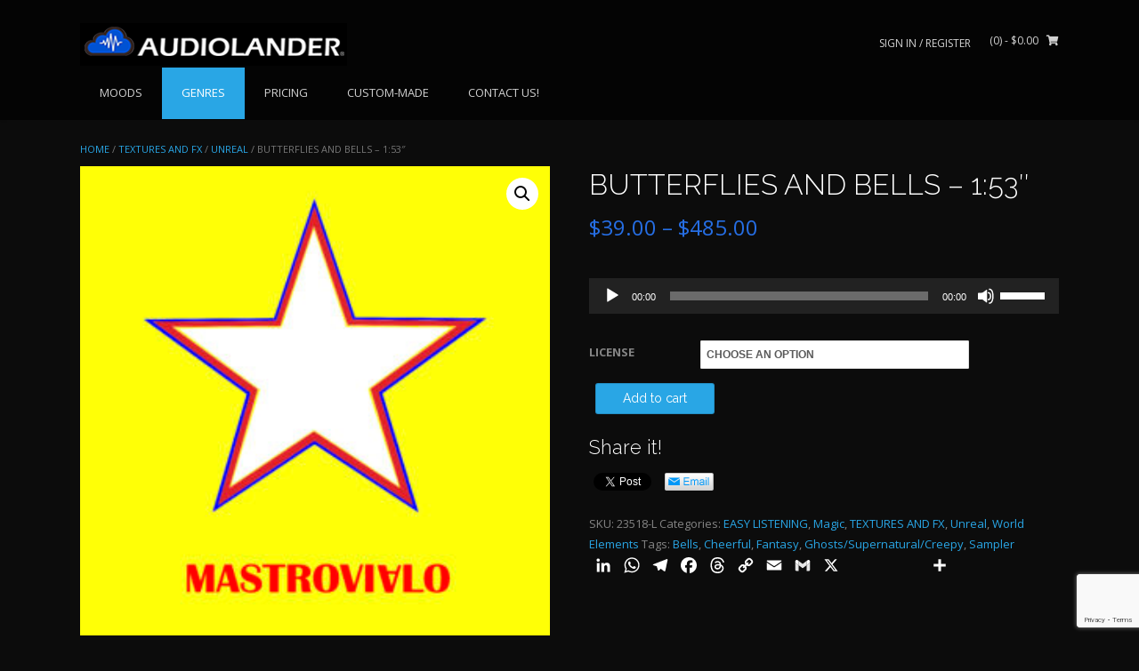

--- FILE ---
content_type: text/html; charset=UTF-8
request_url: https://www.audiolander.com/product/butterflies-and-bells-153/
body_size: 25089
content:
<!DOCTYPE html><!-- TopShop.ORG -->
<html lang="en-US">
<head>
<meta charset="UTF-8">
<meta name="viewport" content="width=device-width, initial-scale=1">
<link rel="profile" href="http://gmpg.org/xfn/11">
<link rel="pingback" href="https://www.audiolander.com/xmlrpc.php">

<meta name='robots' content='index, follow, max-image-preview:large, max-snippet:-1, max-video-preview:-1' />

	<!-- This site is optimized with the Yoast SEO Premium plugin v20.7 (Yoast SEO v26.8) - https://yoast.com/product/yoast-seo-premium-wordpress/ -->
	<title>BUTTERFLIES AND BELLS - 1:53&quot; | AUDIOLANDER</title>
	<link rel="canonical" href="https://www.audiolander.com/product/butterflies-and-bells-153/" />
	<meta property="og:locale" content="en_US" />
	<meta property="og:type" content="article" />
	<meta property="og:title" content="BUTTERFLIES AND BELLS - 1:53&quot;" />
	<meta property="og:url" content="https://www.audiolander.com/product/butterflies-and-bells-153/" />
	<meta property="og:site_name" content="AUDIOLANDER" />
	<meta property="article:publisher" content="https://www.facebook.com/audiolander" />
	<meta property="article:modified_time" content="2023-04-24T17:26:29+00:00" />
	<meta property="og:image" content="https://www.audiolander.com/wp-content/uploads/2023/04/MASTRO_4000px154-1-scaled.jpg" />
	<meta property="og:image:width" content="2560" />
	<meta property="og:image:height" content="2560" />
	<meta property="og:image:type" content="image/jpeg" />
	<meta name="twitter:card" content="summary_large_image" />
	<meta name="twitter:description" content="[audio mp3=&quot;https://www.audiolander.com/wp-content/uploads/2023/04/antoncich.-butterflies-and-bells-CS-1.mp3&quot;]" />
	<meta name="twitter:site" content="@AUDIOLANDER1" />
	<script type="application/ld+json" class="yoast-schema-graph">{"@context":"https://schema.org","@graph":[{"@type":"WebPage","@id":"https://www.audiolander.com/product/butterflies-and-bells-153/","url":"https://www.audiolander.com/product/butterflies-and-bells-153/","name":"BUTTERFLIES AND BELLS - 1:53\" | AUDIOLANDER","isPartOf":{"@id":"https://www.audiolander.com/#website"},"primaryImageOfPage":{"@id":"https://www.audiolander.com/product/butterflies-and-bells-153/#primaryimage"},"image":{"@id":"https://www.audiolander.com/product/butterflies-and-bells-153/#primaryimage"},"thumbnailUrl":"https://www.audiolander.com/wp-content/uploads/2023/04/MASTRO_4000px154-1-scaled.jpg","datePublished":"2023-04-24T17:26:06+00:00","dateModified":"2023-04-24T17:26:29+00:00","breadcrumb":{"@id":"https://www.audiolander.com/product/butterflies-and-bells-153/#breadcrumb"},"inLanguage":"en-US","potentialAction":[{"@type":"ReadAction","target":["https://www.audiolander.com/product/butterflies-and-bells-153/"]}]},{"@type":"ImageObject","inLanguage":"en-US","@id":"https://www.audiolander.com/product/butterflies-and-bells-153/#primaryimage","url":"https://www.audiolander.com/wp-content/uploads/2023/04/MASTRO_4000px154-1-scaled.jpg","contentUrl":"https://www.audiolander.com/wp-content/uploads/2023/04/MASTRO_4000px154-1-scaled.jpg","width":2560,"height":2560,"caption":"MASTRO_4000px(154).jpg"},{"@type":"BreadcrumbList","@id":"https://www.audiolander.com/product/butterflies-and-bells-153/#breadcrumb","itemListElement":[{"@type":"ListItem","position":1,"name":"Home","item":"https://www.audiolander.com/"},{"@type":"ListItem","position":2,"name":"GENRES","item":"https://www.audiolander.com/shop/"},{"@type":"ListItem","position":3,"name":"BUTTERFLIES AND BELLS &#8211; 1:53&#8243;"}]},{"@type":"WebSite","@id":"https://www.audiolander.com/#website","url":"https://www.audiolander.com/","name":"AUDIOLANDER","description":"HIGH QUALITY MUSIC LICENSING.","publisher":{"@id":"https://www.audiolander.com/#organization"},"potentialAction":[{"@type":"SearchAction","target":{"@type":"EntryPoint","urlTemplate":"https://www.audiolander.com/?s={search_term_string}"},"query-input":{"@type":"PropertyValueSpecification","valueRequired":true,"valueName":"search_term_string"}}],"inLanguage":"en-US"},{"@type":"Organization","@id":"https://www.audiolander.com/#organization","name":"AUDIOLANDER.COM","url":"https://www.audiolander.com/","logo":{"@type":"ImageObject","inLanguage":"en-US","@id":"https://www.audiolander.com/#/schema/logo/image/","url":"https://www.audiolander.com/wp-content/uploads/2020/08/AUDIOLANDER-logo-letras-Negras.png","contentUrl":"https://www.audiolander.com/wp-content/uploads/2020/08/AUDIOLANDER-logo-letras-Negras.png","width":3088,"height":2250,"caption":"AUDIOLANDER.COM"},"image":{"@id":"https://www.audiolander.com/#/schema/logo/image/"},"sameAs":["https://www.facebook.com/audiolander","https://x.com/AUDIOLANDER1","https://www.linkedin.com/company/65847452/admin/","https://www.youtube.com/channel/UCmV6rZe4XvdgkCy9X3dqBQg"]}]}</script>
	<!-- / Yoast SEO Premium plugin. -->


<link rel='dns-prefetch' href='//static.addtoany.com' />
<link rel='dns-prefetch' href='//www.googletagmanager.com' />
<link rel='dns-prefetch' href='//fonts.googleapis.com' />
<link rel="alternate" type="application/rss+xml" title="AUDIOLANDER &raquo; Feed" href="https://www.audiolander.com/feed/" />
<link rel="alternate" type="application/rss+xml" title="AUDIOLANDER &raquo; Comments Feed" href="https://www.audiolander.com/comments/feed/" />
<link rel="alternate" type="application/rss+xml" title="AUDIOLANDER &raquo; BUTTERFLIES AND BELLS &#8211; 1:53&#8243; Comments Feed" href="https://www.audiolander.com/product/butterflies-and-bells-153/feed/" />
<link rel="alternate" title="oEmbed (JSON)" type="application/json+oembed" href="https://www.audiolander.com/wp-json/oembed/1.0/embed?url=https%3A%2F%2Fwww.audiolander.com%2Fproduct%2Fbutterflies-and-bells-153%2F" />
<link rel="alternate" title="oEmbed (XML)" type="text/xml+oembed" href="https://www.audiolander.com/wp-json/oembed/1.0/embed?url=https%3A%2F%2Fwww.audiolander.com%2Fproduct%2Fbutterflies-and-bells-153%2F&#038;format=xml" />
<style id='wp-img-auto-sizes-contain-inline-css' type='text/css'>
img:is([sizes=auto i],[sizes^="auto," i]){contain-intrinsic-size:3000px 1500px}
/*# sourceURL=wp-img-auto-sizes-contain-inline-css */
</style>
<style id='wp-emoji-styles-inline-css' type='text/css'>

	img.wp-smiley, img.emoji {
		display: inline !important;
		border: none !important;
		box-shadow: none !important;
		height: 1em !important;
		width: 1em !important;
		margin: 0 0.07em !important;
		vertical-align: -0.1em !important;
		background: none !important;
		padding: 0 !important;
	}
/*# sourceURL=wp-emoji-styles-inline-css */
</style>
<style id='wp-block-library-inline-css' type='text/css'>
:root{--wp-block-synced-color:#7a00df;--wp-block-synced-color--rgb:122,0,223;--wp-bound-block-color:var(--wp-block-synced-color);--wp-editor-canvas-background:#ddd;--wp-admin-theme-color:#007cba;--wp-admin-theme-color--rgb:0,124,186;--wp-admin-theme-color-darker-10:#006ba1;--wp-admin-theme-color-darker-10--rgb:0,107,160.5;--wp-admin-theme-color-darker-20:#005a87;--wp-admin-theme-color-darker-20--rgb:0,90,135;--wp-admin-border-width-focus:2px}@media (min-resolution:192dpi){:root{--wp-admin-border-width-focus:1.5px}}.wp-element-button{cursor:pointer}:root .has-very-light-gray-background-color{background-color:#eee}:root .has-very-dark-gray-background-color{background-color:#313131}:root .has-very-light-gray-color{color:#eee}:root .has-very-dark-gray-color{color:#313131}:root .has-vivid-green-cyan-to-vivid-cyan-blue-gradient-background{background:linear-gradient(135deg,#00d084,#0693e3)}:root .has-purple-crush-gradient-background{background:linear-gradient(135deg,#34e2e4,#4721fb 50%,#ab1dfe)}:root .has-hazy-dawn-gradient-background{background:linear-gradient(135deg,#faaca8,#dad0ec)}:root .has-subdued-olive-gradient-background{background:linear-gradient(135deg,#fafae1,#67a671)}:root .has-atomic-cream-gradient-background{background:linear-gradient(135deg,#fdd79a,#004a59)}:root .has-nightshade-gradient-background{background:linear-gradient(135deg,#330968,#31cdcf)}:root .has-midnight-gradient-background{background:linear-gradient(135deg,#020381,#2874fc)}:root{--wp--preset--font-size--normal:16px;--wp--preset--font-size--huge:42px}.has-regular-font-size{font-size:1em}.has-larger-font-size{font-size:2.625em}.has-normal-font-size{font-size:var(--wp--preset--font-size--normal)}.has-huge-font-size{font-size:var(--wp--preset--font-size--huge)}.has-text-align-center{text-align:center}.has-text-align-left{text-align:left}.has-text-align-right{text-align:right}.has-fit-text{white-space:nowrap!important}#end-resizable-editor-section{display:none}.aligncenter{clear:both}.items-justified-left{justify-content:flex-start}.items-justified-center{justify-content:center}.items-justified-right{justify-content:flex-end}.items-justified-space-between{justify-content:space-between}.screen-reader-text{border:0;clip-path:inset(50%);height:1px;margin:-1px;overflow:hidden;padding:0;position:absolute;width:1px;word-wrap:normal!important}.screen-reader-text:focus{background-color:#ddd;clip-path:none;color:#444;display:block;font-size:1em;height:auto;left:5px;line-height:normal;padding:15px 23px 14px;text-decoration:none;top:5px;width:auto;z-index:100000}html :where(.has-border-color){border-style:solid}html :where([style*=border-top-color]){border-top-style:solid}html :where([style*=border-right-color]){border-right-style:solid}html :where([style*=border-bottom-color]){border-bottom-style:solid}html :where([style*=border-left-color]){border-left-style:solid}html :where([style*=border-width]){border-style:solid}html :where([style*=border-top-width]){border-top-style:solid}html :where([style*=border-right-width]){border-right-style:solid}html :where([style*=border-bottom-width]){border-bottom-style:solid}html :where([style*=border-left-width]){border-left-style:solid}html :where(img[class*=wp-image-]){height:auto;max-width:100%}:where(figure){margin:0 0 1em}html :where(.is-position-sticky){--wp-admin--admin-bar--position-offset:var(--wp-admin--admin-bar--height,0px)}@media screen and (max-width:600px){html :where(.is-position-sticky){--wp-admin--admin-bar--position-offset:0px}}

/*# sourceURL=wp-block-library-inline-css */
</style><style id='wp-block-image-inline-css' type='text/css'>
.wp-block-image>a,.wp-block-image>figure>a{display:inline-block}.wp-block-image img{box-sizing:border-box;height:auto;max-width:100%;vertical-align:bottom}@media not (prefers-reduced-motion){.wp-block-image img.hide{visibility:hidden}.wp-block-image img.show{animation:show-content-image .4s}}.wp-block-image[style*=border-radius] img,.wp-block-image[style*=border-radius]>a{border-radius:inherit}.wp-block-image.has-custom-border img{box-sizing:border-box}.wp-block-image.aligncenter{text-align:center}.wp-block-image.alignfull>a,.wp-block-image.alignwide>a{width:100%}.wp-block-image.alignfull img,.wp-block-image.alignwide img{height:auto;width:100%}.wp-block-image .aligncenter,.wp-block-image .alignleft,.wp-block-image .alignright,.wp-block-image.aligncenter,.wp-block-image.alignleft,.wp-block-image.alignright{display:table}.wp-block-image .aligncenter>figcaption,.wp-block-image .alignleft>figcaption,.wp-block-image .alignright>figcaption,.wp-block-image.aligncenter>figcaption,.wp-block-image.alignleft>figcaption,.wp-block-image.alignright>figcaption{caption-side:bottom;display:table-caption}.wp-block-image .alignleft{float:left;margin:.5em 1em .5em 0}.wp-block-image .alignright{float:right;margin:.5em 0 .5em 1em}.wp-block-image .aligncenter{margin-left:auto;margin-right:auto}.wp-block-image :where(figcaption){margin-bottom:1em;margin-top:.5em}.wp-block-image.is-style-circle-mask img{border-radius:9999px}@supports ((-webkit-mask-image:none) or (mask-image:none)) or (-webkit-mask-image:none){.wp-block-image.is-style-circle-mask img{border-radius:0;-webkit-mask-image:url('data:image/svg+xml;utf8,<svg viewBox="0 0 100 100" xmlns="http://www.w3.org/2000/svg"><circle cx="50" cy="50" r="50"/></svg>');mask-image:url('data:image/svg+xml;utf8,<svg viewBox="0 0 100 100" xmlns="http://www.w3.org/2000/svg"><circle cx="50" cy="50" r="50"/></svg>');mask-mode:alpha;-webkit-mask-position:center;mask-position:center;-webkit-mask-repeat:no-repeat;mask-repeat:no-repeat;-webkit-mask-size:contain;mask-size:contain}}:root :where(.wp-block-image.is-style-rounded img,.wp-block-image .is-style-rounded img){border-radius:9999px}.wp-block-image figure{margin:0}.wp-lightbox-container{display:flex;flex-direction:column;position:relative}.wp-lightbox-container img{cursor:zoom-in}.wp-lightbox-container img:hover+button{opacity:1}.wp-lightbox-container button{align-items:center;backdrop-filter:blur(16px) saturate(180%);background-color:#5a5a5a40;border:none;border-radius:4px;cursor:zoom-in;display:flex;height:20px;justify-content:center;opacity:0;padding:0;position:absolute;right:16px;text-align:center;top:16px;width:20px;z-index:100}@media not (prefers-reduced-motion){.wp-lightbox-container button{transition:opacity .2s ease}}.wp-lightbox-container button:focus-visible{outline:3px auto #5a5a5a40;outline:3px auto -webkit-focus-ring-color;outline-offset:3px}.wp-lightbox-container button:hover{cursor:pointer;opacity:1}.wp-lightbox-container button:focus{opacity:1}.wp-lightbox-container button:focus,.wp-lightbox-container button:hover,.wp-lightbox-container button:not(:hover):not(:active):not(.has-background){background-color:#5a5a5a40;border:none}.wp-lightbox-overlay{box-sizing:border-box;cursor:zoom-out;height:100vh;left:0;overflow:hidden;position:fixed;top:0;visibility:hidden;width:100%;z-index:100000}.wp-lightbox-overlay .close-button{align-items:center;cursor:pointer;display:flex;justify-content:center;min-height:40px;min-width:40px;padding:0;position:absolute;right:calc(env(safe-area-inset-right) + 16px);top:calc(env(safe-area-inset-top) + 16px);z-index:5000000}.wp-lightbox-overlay .close-button:focus,.wp-lightbox-overlay .close-button:hover,.wp-lightbox-overlay .close-button:not(:hover):not(:active):not(.has-background){background:none;border:none}.wp-lightbox-overlay .lightbox-image-container{height:var(--wp--lightbox-container-height);left:50%;overflow:hidden;position:absolute;top:50%;transform:translate(-50%,-50%);transform-origin:top left;width:var(--wp--lightbox-container-width);z-index:9999999999}.wp-lightbox-overlay .wp-block-image{align-items:center;box-sizing:border-box;display:flex;height:100%;justify-content:center;margin:0;position:relative;transform-origin:0 0;width:100%;z-index:3000000}.wp-lightbox-overlay .wp-block-image img{height:var(--wp--lightbox-image-height);min-height:var(--wp--lightbox-image-height);min-width:var(--wp--lightbox-image-width);width:var(--wp--lightbox-image-width)}.wp-lightbox-overlay .wp-block-image figcaption{display:none}.wp-lightbox-overlay button{background:none;border:none}.wp-lightbox-overlay .scrim{background-color:#fff;height:100%;opacity:.9;position:absolute;width:100%;z-index:2000000}.wp-lightbox-overlay.active{visibility:visible}@media not (prefers-reduced-motion){.wp-lightbox-overlay.active{animation:turn-on-visibility .25s both}.wp-lightbox-overlay.active img{animation:turn-on-visibility .35s both}.wp-lightbox-overlay.show-closing-animation:not(.active){animation:turn-off-visibility .35s both}.wp-lightbox-overlay.show-closing-animation:not(.active) img{animation:turn-off-visibility .25s both}.wp-lightbox-overlay.zoom.active{animation:none;opacity:1;visibility:visible}.wp-lightbox-overlay.zoom.active .lightbox-image-container{animation:lightbox-zoom-in .4s}.wp-lightbox-overlay.zoom.active .lightbox-image-container img{animation:none}.wp-lightbox-overlay.zoom.active .scrim{animation:turn-on-visibility .4s forwards}.wp-lightbox-overlay.zoom.show-closing-animation:not(.active){animation:none}.wp-lightbox-overlay.zoom.show-closing-animation:not(.active) .lightbox-image-container{animation:lightbox-zoom-out .4s}.wp-lightbox-overlay.zoom.show-closing-animation:not(.active) .lightbox-image-container img{animation:none}.wp-lightbox-overlay.zoom.show-closing-animation:not(.active) .scrim{animation:turn-off-visibility .4s forwards}}@keyframes show-content-image{0%{visibility:hidden}99%{visibility:hidden}to{visibility:visible}}@keyframes turn-on-visibility{0%{opacity:0}to{opacity:1}}@keyframes turn-off-visibility{0%{opacity:1;visibility:visible}99%{opacity:0;visibility:visible}to{opacity:0;visibility:hidden}}@keyframes lightbox-zoom-in{0%{transform:translate(calc((-100vw + var(--wp--lightbox-scrollbar-width))/2 + var(--wp--lightbox-initial-left-position)),calc(-50vh + var(--wp--lightbox-initial-top-position))) scale(var(--wp--lightbox-scale))}to{transform:translate(-50%,-50%) scale(1)}}@keyframes lightbox-zoom-out{0%{transform:translate(-50%,-50%) scale(1);visibility:visible}99%{visibility:visible}to{transform:translate(calc((-100vw + var(--wp--lightbox-scrollbar-width))/2 + var(--wp--lightbox-initial-left-position)),calc(-50vh + var(--wp--lightbox-initial-top-position))) scale(var(--wp--lightbox-scale));visibility:hidden}}
/*# sourceURL=https://www.audiolander.com/wp-includes/blocks/image/style.min.css */
</style>
<style id='wp-block-columns-inline-css' type='text/css'>
.wp-block-columns{box-sizing:border-box;display:flex;flex-wrap:wrap!important}@media (min-width:782px){.wp-block-columns{flex-wrap:nowrap!important}}.wp-block-columns{align-items:normal!important}.wp-block-columns.are-vertically-aligned-top{align-items:flex-start}.wp-block-columns.are-vertically-aligned-center{align-items:center}.wp-block-columns.are-vertically-aligned-bottom{align-items:flex-end}@media (max-width:781px){.wp-block-columns:not(.is-not-stacked-on-mobile)>.wp-block-column{flex-basis:100%!important}}@media (min-width:782px){.wp-block-columns:not(.is-not-stacked-on-mobile)>.wp-block-column{flex-basis:0;flex-grow:1}.wp-block-columns:not(.is-not-stacked-on-mobile)>.wp-block-column[style*=flex-basis]{flex-grow:0}}.wp-block-columns.is-not-stacked-on-mobile{flex-wrap:nowrap!important}.wp-block-columns.is-not-stacked-on-mobile>.wp-block-column{flex-basis:0;flex-grow:1}.wp-block-columns.is-not-stacked-on-mobile>.wp-block-column[style*=flex-basis]{flex-grow:0}:where(.wp-block-columns){margin-bottom:1.75em}:where(.wp-block-columns.has-background){padding:1.25em 2.375em}.wp-block-column{flex-grow:1;min-width:0;overflow-wrap:break-word;word-break:break-word}.wp-block-column.is-vertically-aligned-top{align-self:flex-start}.wp-block-column.is-vertically-aligned-center{align-self:center}.wp-block-column.is-vertically-aligned-bottom{align-self:flex-end}.wp-block-column.is-vertically-aligned-stretch{align-self:stretch}.wp-block-column.is-vertically-aligned-bottom,.wp-block-column.is-vertically-aligned-center,.wp-block-column.is-vertically-aligned-top{width:100%}
/*# sourceURL=https://www.audiolander.com/wp-includes/blocks/columns/style.min.css */
</style>
<link rel='stylesheet' id='wc-blocks-style-css' href='https://www.audiolander.com/wp-content/plugins/woocommerce/assets/client/blocks/wc-blocks.css?ver=wc-10.4.3' type='text/css' media='all' />
<style id='global-styles-inline-css' type='text/css'>
:root{--wp--preset--aspect-ratio--square: 1;--wp--preset--aspect-ratio--4-3: 4/3;--wp--preset--aspect-ratio--3-4: 3/4;--wp--preset--aspect-ratio--3-2: 3/2;--wp--preset--aspect-ratio--2-3: 2/3;--wp--preset--aspect-ratio--16-9: 16/9;--wp--preset--aspect-ratio--9-16: 9/16;--wp--preset--color--black: #000000;--wp--preset--color--cyan-bluish-gray: #abb8c3;--wp--preset--color--white: #ffffff;--wp--preset--color--pale-pink: #f78da7;--wp--preset--color--vivid-red: #cf2e2e;--wp--preset--color--luminous-vivid-orange: #ff6900;--wp--preset--color--luminous-vivid-amber: #fcb900;--wp--preset--color--light-green-cyan: #7bdcb5;--wp--preset--color--vivid-green-cyan: #00d084;--wp--preset--color--pale-cyan-blue: #8ed1fc;--wp--preset--color--vivid-cyan-blue: #0693e3;--wp--preset--color--vivid-purple: #9b51e0;--wp--preset--gradient--vivid-cyan-blue-to-vivid-purple: linear-gradient(135deg,rgb(6,147,227) 0%,rgb(155,81,224) 100%);--wp--preset--gradient--light-green-cyan-to-vivid-green-cyan: linear-gradient(135deg,rgb(122,220,180) 0%,rgb(0,208,130) 100%);--wp--preset--gradient--luminous-vivid-amber-to-luminous-vivid-orange: linear-gradient(135deg,rgb(252,185,0) 0%,rgb(255,105,0) 100%);--wp--preset--gradient--luminous-vivid-orange-to-vivid-red: linear-gradient(135deg,rgb(255,105,0) 0%,rgb(207,46,46) 100%);--wp--preset--gradient--very-light-gray-to-cyan-bluish-gray: linear-gradient(135deg,rgb(238,238,238) 0%,rgb(169,184,195) 100%);--wp--preset--gradient--cool-to-warm-spectrum: linear-gradient(135deg,rgb(74,234,220) 0%,rgb(151,120,209) 20%,rgb(207,42,186) 40%,rgb(238,44,130) 60%,rgb(251,105,98) 80%,rgb(254,248,76) 100%);--wp--preset--gradient--blush-light-purple: linear-gradient(135deg,rgb(255,206,236) 0%,rgb(152,150,240) 100%);--wp--preset--gradient--blush-bordeaux: linear-gradient(135deg,rgb(254,205,165) 0%,rgb(254,45,45) 50%,rgb(107,0,62) 100%);--wp--preset--gradient--luminous-dusk: linear-gradient(135deg,rgb(255,203,112) 0%,rgb(199,81,192) 50%,rgb(65,88,208) 100%);--wp--preset--gradient--pale-ocean: linear-gradient(135deg,rgb(255,245,203) 0%,rgb(182,227,212) 50%,rgb(51,167,181) 100%);--wp--preset--gradient--electric-grass: linear-gradient(135deg,rgb(202,248,128) 0%,rgb(113,206,126) 100%);--wp--preset--gradient--midnight: linear-gradient(135deg,rgb(2,3,129) 0%,rgb(40,116,252) 100%);--wp--preset--font-size--small: 13px;--wp--preset--font-size--medium: 20px;--wp--preset--font-size--large: 36px;--wp--preset--font-size--x-large: 42px;--wp--preset--spacing--20: 0.44rem;--wp--preset--spacing--30: 0.67rem;--wp--preset--spacing--40: 1rem;--wp--preset--spacing--50: 1.5rem;--wp--preset--spacing--60: 2.25rem;--wp--preset--spacing--70: 3.38rem;--wp--preset--spacing--80: 5.06rem;--wp--preset--shadow--natural: 6px 6px 9px rgba(0, 0, 0, 0.2);--wp--preset--shadow--deep: 12px 12px 50px rgba(0, 0, 0, 0.4);--wp--preset--shadow--sharp: 6px 6px 0px rgba(0, 0, 0, 0.2);--wp--preset--shadow--outlined: 6px 6px 0px -3px rgb(255, 255, 255), 6px 6px rgb(0, 0, 0);--wp--preset--shadow--crisp: 6px 6px 0px rgb(0, 0, 0);}:where(.is-layout-flex){gap: 0.5em;}:where(.is-layout-grid){gap: 0.5em;}body .is-layout-flex{display: flex;}.is-layout-flex{flex-wrap: wrap;align-items: center;}.is-layout-flex > :is(*, div){margin: 0;}body .is-layout-grid{display: grid;}.is-layout-grid > :is(*, div){margin: 0;}:where(.wp-block-columns.is-layout-flex){gap: 2em;}:where(.wp-block-columns.is-layout-grid){gap: 2em;}:where(.wp-block-post-template.is-layout-flex){gap: 1.25em;}:where(.wp-block-post-template.is-layout-grid){gap: 1.25em;}.has-black-color{color: var(--wp--preset--color--black) !important;}.has-cyan-bluish-gray-color{color: var(--wp--preset--color--cyan-bluish-gray) !important;}.has-white-color{color: var(--wp--preset--color--white) !important;}.has-pale-pink-color{color: var(--wp--preset--color--pale-pink) !important;}.has-vivid-red-color{color: var(--wp--preset--color--vivid-red) !important;}.has-luminous-vivid-orange-color{color: var(--wp--preset--color--luminous-vivid-orange) !important;}.has-luminous-vivid-amber-color{color: var(--wp--preset--color--luminous-vivid-amber) !important;}.has-light-green-cyan-color{color: var(--wp--preset--color--light-green-cyan) !important;}.has-vivid-green-cyan-color{color: var(--wp--preset--color--vivid-green-cyan) !important;}.has-pale-cyan-blue-color{color: var(--wp--preset--color--pale-cyan-blue) !important;}.has-vivid-cyan-blue-color{color: var(--wp--preset--color--vivid-cyan-blue) !important;}.has-vivid-purple-color{color: var(--wp--preset--color--vivid-purple) !important;}.has-black-background-color{background-color: var(--wp--preset--color--black) !important;}.has-cyan-bluish-gray-background-color{background-color: var(--wp--preset--color--cyan-bluish-gray) !important;}.has-white-background-color{background-color: var(--wp--preset--color--white) !important;}.has-pale-pink-background-color{background-color: var(--wp--preset--color--pale-pink) !important;}.has-vivid-red-background-color{background-color: var(--wp--preset--color--vivid-red) !important;}.has-luminous-vivid-orange-background-color{background-color: var(--wp--preset--color--luminous-vivid-orange) !important;}.has-luminous-vivid-amber-background-color{background-color: var(--wp--preset--color--luminous-vivid-amber) !important;}.has-light-green-cyan-background-color{background-color: var(--wp--preset--color--light-green-cyan) !important;}.has-vivid-green-cyan-background-color{background-color: var(--wp--preset--color--vivid-green-cyan) !important;}.has-pale-cyan-blue-background-color{background-color: var(--wp--preset--color--pale-cyan-blue) !important;}.has-vivid-cyan-blue-background-color{background-color: var(--wp--preset--color--vivid-cyan-blue) !important;}.has-vivid-purple-background-color{background-color: var(--wp--preset--color--vivid-purple) !important;}.has-black-border-color{border-color: var(--wp--preset--color--black) !important;}.has-cyan-bluish-gray-border-color{border-color: var(--wp--preset--color--cyan-bluish-gray) !important;}.has-white-border-color{border-color: var(--wp--preset--color--white) !important;}.has-pale-pink-border-color{border-color: var(--wp--preset--color--pale-pink) !important;}.has-vivid-red-border-color{border-color: var(--wp--preset--color--vivid-red) !important;}.has-luminous-vivid-orange-border-color{border-color: var(--wp--preset--color--luminous-vivid-orange) !important;}.has-luminous-vivid-amber-border-color{border-color: var(--wp--preset--color--luminous-vivid-amber) !important;}.has-light-green-cyan-border-color{border-color: var(--wp--preset--color--light-green-cyan) !important;}.has-vivid-green-cyan-border-color{border-color: var(--wp--preset--color--vivid-green-cyan) !important;}.has-pale-cyan-blue-border-color{border-color: var(--wp--preset--color--pale-cyan-blue) !important;}.has-vivid-cyan-blue-border-color{border-color: var(--wp--preset--color--vivid-cyan-blue) !important;}.has-vivid-purple-border-color{border-color: var(--wp--preset--color--vivid-purple) !important;}.has-vivid-cyan-blue-to-vivid-purple-gradient-background{background: var(--wp--preset--gradient--vivid-cyan-blue-to-vivid-purple) !important;}.has-light-green-cyan-to-vivid-green-cyan-gradient-background{background: var(--wp--preset--gradient--light-green-cyan-to-vivid-green-cyan) !important;}.has-luminous-vivid-amber-to-luminous-vivid-orange-gradient-background{background: var(--wp--preset--gradient--luminous-vivid-amber-to-luminous-vivid-orange) !important;}.has-luminous-vivid-orange-to-vivid-red-gradient-background{background: var(--wp--preset--gradient--luminous-vivid-orange-to-vivid-red) !important;}.has-very-light-gray-to-cyan-bluish-gray-gradient-background{background: var(--wp--preset--gradient--very-light-gray-to-cyan-bluish-gray) !important;}.has-cool-to-warm-spectrum-gradient-background{background: var(--wp--preset--gradient--cool-to-warm-spectrum) !important;}.has-blush-light-purple-gradient-background{background: var(--wp--preset--gradient--blush-light-purple) !important;}.has-blush-bordeaux-gradient-background{background: var(--wp--preset--gradient--blush-bordeaux) !important;}.has-luminous-dusk-gradient-background{background: var(--wp--preset--gradient--luminous-dusk) !important;}.has-pale-ocean-gradient-background{background: var(--wp--preset--gradient--pale-ocean) !important;}.has-electric-grass-gradient-background{background: var(--wp--preset--gradient--electric-grass) !important;}.has-midnight-gradient-background{background: var(--wp--preset--gradient--midnight) !important;}.has-small-font-size{font-size: var(--wp--preset--font-size--small) !important;}.has-medium-font-size{font-size: var(--wp--preset--font-size--medium) !important;}.has-large-font-size{font-size: var(--wp--preset--font-size--large) !important;}.has-x-large-font-size{font-size: var(--wp--preset--font-size--x-large) !important;}
:where(.wp-block-columns.is-layout-flex){gap: 2em;}:where(.wp-block-columns.is-layout-grid){gap: 2em;}
/*# sourceURL=global-styles-inline-css */
</style>
<style id='core-block-supports-inline-css' type='text/css'>
.wp-container-core-columns-is-layout-9d6595d7{flex-wrap:nowrap;}
/*# sourceURL=core-block-supports-inline-css */
</style>

<style id='classic-theme-styles-inline-css' type='text/css'>
/*! This file is auto-generated */
.wp-block-button__link{color:#fff;background-color:#32373c;border-radius:9999px;box-shadow:none;text-decoration:none;padding:calc(.667em + 2px) calc(1.333em + 2px);font-size:1.125em}.wp-block-file__button{background:#32373c;color:#fff;text-decoration:none}
/*# sourceURL=/wp-includes/css/classic-themes.min.css */
</style>
<link rel='stylesheet' id='contact-form-7-css' href='https://www.audiolander.com/wp-content/plugins/contact-form-7/includes/css/styles.css?ver=6.1.4' type='text/css' media='all' />
<link rel='stylesheet' id='photoswipe-css' href='https://www.audiolander.com/wp-content/plugins/woocommerce/assets/css/photoswipe/photoswipe.min.css?ver=10.4.3' type='text/css' media='all' />
<link rel='stylesheet' id='photoswipe-default-skin-css' href='https://www.audiolander.com/wp-content/plugins/woocommerce/assets/css/photoswipe/default-skin/default-skin.min.css?ver=10.4.3' type='text/css' media='all' />
<link rel='stylesheet' id='woocommerce-layout-css' href='https://www.audiolander.com/wp-content/plugins/woocommerce/assets/css/woocommerce-layout.css?ver=10.4.3' type='text/css' media='all' />
<link rel='stylesheet' id='woocommerce-smallscreen-css' href='https://www.audiolander.com/wp-content/plugins/woocommerce/assets/css/woocommerce-smallscreen.css?ver=10.4.3' type='text/css' media='only screen and (max-width: 768px)' />
<link rel='stylesheet' id='woocommerce-general-css' href='https://www.audiolander.com/wp-content/plugins/woocommerce/assets/css/woocommerce.css?ver=10.4.3' type='text/css' media='all' />
<style id='woocommerce-inline-inline-css' type='text/css'>
.woocommerce form .form-row .required { visibility: visible; }
/*# sourceURL=woocommerce-inline-inline-css */
</style>
<link rel='stylesheet' id='gateway-css' href='https://www.audiolander.com/wp-content/plugins/woocommerce-paypal-payments/modules/ppcp-button/assets/css/gateway.css?ver=3.3.2' type='text/css' media='all' />
<link rel='stylesheet' id='customizer_topshop_theme_fonts-css' href='//fonts.googleapis.com/css?family=Open+Sans%3Aregular%2Citalic%2C700|Raleway%3Aregular%2C700%26subset%3Dlatin%2C' type='text/css' media='screen' />
<link rel='stylesheet' id='topshop-google-body-font-default-css' href='//fonts.googleapis.com/css?family=Open+Sans%3A400%2C300%2C300italic%2C400italic%2C600%2C600italic%2C700%2C700italic&#038;ver=1.3.40' type='text/css' media='all' />
<link rel='stylesheet' id='topshop-google-heading-font-default-css' href='//fonts.googleapis.com/css?family=Raleway%3A500%2C600%2C700%2C100%2C800%2C400%2C300&#038;ver=1.3.40' type='text/css' media='all' />
<link rel='stylesheet' id='topshop-font-awesome-css' href='https://www.audiolander.com/wp-content/themes/topshop/includes/font-awesome/css/all.min.css?ver=5.9.0' type='text/css' media='all' />
<link rel='stylesheet' id='topshop-style-css' href='https://www.audiolander.com/wp-content/themes/topshop/style.css?ver=1.3.40' type='text/css' media='all' />
<link rel='stylesheet' id='topshop-woocommerce-style-css' href='https://www.audiolander.com/wp-content/themes/topshop/templates/css/topshop-woocommerce-style.css?ver=1.3.40' type='text/css' media='all' />
<link rel='stylesheet' id='topshop-header-style-css' href='https://www.audiolander.com/wp-content/themes/topshop/templates/css/topshop-header-standard.css?ver=1.3.40' type='text/css' media='all' />
<link rel='stylesheet' id='addtoany-css' href='https://www.audiolander.com/wp-content/plugins/add-to-any/addtoany.min.css?ver=1.16' type='text/css' media='all' />
<script type="text/javascript" id="addtoany-core-js-before">
/* <![CDATA[ */
window.a2a_config=window.a2a_config||{};a2a_config.callbacks=[];a2a_config.overlays=[];a2a_config.templates={};
a2a_config.callbacks.push({ready:function(){document.querySelectorAll(".a2a_s_undefined").forEach(function(emptyIcon){emptyIcon.parentElement.style.display="none";})}});
a2a_config.icon_color="transparent";

//# sourceURL=addtoany-core-js-before
/* ]]> */
</script>
<script type="text/javascript" defer src="https://static.addtoany.com/menu/page.js" id="addtoany-core-js"></script>
<script type="text/javascript" src="https://www.audiolander.com/wp-includes/js/jquery/jquery.min.js?ver=3.7.1" id="jquery-core-js"></script>
<script type="text/javascript" src="https://www.audiolander.com/wp-includes/js/jquery/jquery-migrate.min.js?ver=3.4.1" id="jquery-migrate-js"></script>
<script type="text/javascript" defer src="https://www.audiolander.com/wp-content/plugins/add-to-any/addtoany.min.js?ver=1.1" id="addtoany-jquery-js"></script>
<script type="text/javascript" src="https://www.audiolander.com/wp-content/plugins/woocommerce/assets/js/jquery-blockui/jquery.blockUI.min.js?ver=2.7.0-wc.10.4.3" id="wc-jquery-blockui-js" defer="defer" data-wp-strategy="defer"></script>
<script type="text/javascript" id="wc-add-to-cart-js-extra">
/* <![CDATA[ */
var wc_add_to_cart_params = {"ajax_url":"/wp-admin/admin-ajax.php","wc_ajax_url":"/?wc-ajax=%%endpoint%%","i18n_view_cart":"View cart","cart_url":"https://www.audiolander.com/cart/","is_cart":"","cart_redirect_after_add":"no"};
//# sourceURL=wc-add-to-cart-js-extra
/* ]]> */
</script>
<script type="text/javascript" src="https://www.audiolander.com/wp-content/plugins/woocommerce/assets/js/frontend/add-to-cart.min.js?ver=10.4.3" id="wc-add-to-cart-js" defer="defer" data-wp-strategy="defer"></script>
<script type="text/javascript" src="https://www.audiolander.com/wp-content/plugins/woocommerce/assets/js/zoom/jquery.zoom.min.js?ver=1.7.21-wc.10.4.3" id="wc-zoom-js" defer="defer" data-wp-strategy="defer"></script>
<script type="text/javascript" src="https://www.audiolander.com/wp-content/plugins/woocommerce/assets/js/flexslider/jquery.flexslider.min.js?ver=2.7.2-wc.10.4.3" id="wc-flexslider-js" defer="defer" data-wp-strategy="defer"></script>
<script type="text/javascript" src="https://www.audiolander.com/wp-content/plugins/woocommerce/assets/js/photoswipe/photoswipe.min.js?ver=4.1.1-wc.10.4.3" id="wc-photoswipe-js" defer="defer" data-wp-strategy="defer"></script>
<script type="text/javascript" src="https://www.audiolander.com/wp-content/plugins/woocommerce/assets/js/photoswipe/photoswipe-ui-default.min.js?ver=4.1.1-wc.10.4.3" id="wc-photoswipe-ui-default-js" defer="defer" data-wp-strategy="defer"></script>
<script type="text/javascript" id="wc-single-product-js-extra">
/* <![CDATA[ */
var wc_single_product_params = {"i18n_required_rating_text":"Please select a rating","i18n_rating_options":["1 of 5 stars","2 of 5 stars","3 of 5 stars","4 of 5 stars","5 of 5 stars"],"i18n_product_gallery_trigger_text":"View full-screen image gallery","review_rating_required":"yes","flexslider":{"rtl":false,"animation":"slide","smoothHeight":true,"directionNav":false,"controlNav":"thumbnails","slideshow":false,"animationSpeed":500,"animationLoop":false,"allowOneSlide":false},"zoom_enabled":"1","zoom_options":[],"photoswipe_enabled":"1","photoswipe_options":{"shareEl":false,"closeOnScroll":false,"history":false,"hideAnimationDuration":0,"showAnimationDuration":0},"flexslider_enabled":"1"};
//# sourceURL=wc-single-product-js-extra
/* ]]> */
</script>
<script type="text/javascript" src="https://www.audiolander.com/wp-content/plugins/woocommerce/assets/js/frontend/single-product.min.js?ver=10.4.3" id="wc-single-product-js" defer="defer" data-wp-strategy="defer"></script>
<script type="text/javascript" src="https://www.audiolander.com/wp-content/plugins/woocommerce/assets/js/js-cookie/js.cookie.min.js?ver=2.1.4-wc.10.4.3" id="wc-js-cookie-js" defer="defer" data-wp-strategy="defer"></script>
<script type="text/javascript" id="woocommerce-js-extra">
/* <![CDATA[ */
var woocommerce_params = {"ajax_url":"/wp-admin/admin-ajax.php","wc_ajax_url":"/?wc-ajax=%%endpoint%%","i18n_password_show":"Show password","i18n_password_hide":"Hide password"};
//# sourceURL=woocommerce-js-extra
/* ]]> */
</script>
<script type="text/javascript" src="https://www.audiolander.com/wp-content/plugins/woocommerce/assets/js/frontend/woocommerce.min.js?ver=10.4.3" id="woocommerce-js" defer="defer" data-wp-strategy="defer"></script>

<!-- Google tag (gtag.js) snippet added by Site Kit -->
<!-- Google Analytics snippet added by Site Kit -->
<script type="text/javascript" src="https://www.googletagmanager.com/gtag/js?id=G-04HBJP1FP4" id="google_gtagjs-js" async></script>
<script type="text/javascript" id="google_gtagjs-js-after">
/* <![CDATA[ */
window.dataLayer = window.dataLayer || [];function gtag(){dataLayer.push(arguments);}
gtag("set","linker",{"domains":["www.audiolander.com"]});
gtag("js", new Date());
gtag("set", "developer_id.dZTNiMT", true);
gtag("config", "G-04HBJP1FP4");
//# sourceURL=google_gtagjs-js-after
/* ]]> */
</script>
<link rel="https://api.w.org/" href="https://www.audiolander.com/wp-json/" /><link rel="alternate" title="JSON" type="application/json" href="https://www.audiolander.com/wp-json/wp/v2/product/64447" /><link rel="EditURI" type="application/rsd+xml" title="RSD" href="https://www.audiolander.com/xmlrpc.php?rsd" />
<meta name="generator" content="WordPress 6.9" />
<meta name="generator" content="WooCommerce 10.4.3" />
<link rel='shortlink' href='https://www.audiolander.com/?p=64447' />
<meta name="generator" content="Site Kit by Google 1.171.0" />	<noscript><style>.woocommerce-product-gallery{ opacity: 1 !important; }</style></noscript>
	<style type="text/css" id="custom-background-css">
body.custom-background { background-color: #0c0c0c; }
</style>
	
<!-- Begin Custom CSS -->
<style type="text/css" id="kaira-custom-css">
body,
                .widget-area .widget a,
                .site-footer-widgets a{color:#848484;}h1, h2, h3, h4, h5, h6,
                h1 a, h2 a, h3 a, h4 a, h5 a, h6 a{color:#ffffff;}.site-header,
                .topshop-header-layout-standard .site-top-bar-left,
                .topshop-header-layout-standard .site-top-bar-right,
                .topshop-header-layout-centered .site-top-bar-left,
                .topshop-header-layout-centered .site-top-bar-right,
                .topshop-header-layout-three .site-top-bar-left,
                .topshop-header-layout-three .site-top-bar-right{background-color:#040404;}.site-header{color:#d1d1d1;}.site-top-bar,
                .topshop-header-layout-standard .site-top-bar-left,
                .topshop-header-layout-standard .site-top-bar-right,
                .topshop-header-layout-centered .site-top-bar-left,
                .topshop-header-layout-centered .site-top-bar-right,
                .topshop-header-layout-three .site-top-bar-left,
                .topshop-header-layout-three .site-top-bar-right{background-color:#040404;}.site-top-bar{color:#d1d1d1;}.main-navigation{background-color:#040404;}.main-navigation a{color:#d1d1d1;}.widget-area .widget-title,
                .widget-area .widgettitle{color:#87c2ed;border-bottom:1px solid rgba(135, 194, 237, 0.2);;}.site-footer,
                .site-footer-widgets .widget a{color:#4f4f4f;}.site-footer-widgets li .widgettitle,
                .site-footer-widgets li .widget-title{color:#87c2ed !important;border-bottom:1px solid rgba(135, 194, 237, 0.2) !important;;}.site-footer-bottom-bar{background-color:#ffffff;}ul.products mark.count{display:none;}
</style>
<!-- End Custom CSS -->
    <style type="text/css" media="screen">
            </style>
<link rel="icon" href="https://www.audiolander.com/wp-content/uploads/2015/11/cropped-ISO_AUDIOLANDER_545X545-32x32.png" sizes="32x32" />
<link rel="icon" href="https://www.audiolander.com/wp-content/uploads/2015/11/cropped-ISO_AUDIOLANDER_545X545-200x200.png" sizes="192x192" />
<link rel="apple-touch-icon" href="https://www.audiolander.com/wp-content/uploads/2015/11/cropped-ISO_AUDIOLANDER_545X545-200x200.png" />
<meta name="msapplication-TileImage" content="https://www.audiolander.com/wp-content/uploads/2015/11/cropped-ISO_AUDIOLANDER_545X545-300x300.png" />
		<style type="text/css" id="wp-custom-css">
			figure.wp-block-gallery.has-nested-images {
display: flex;
flex-wrap: wrap;
}
		</style>
		<link rel='stylesheet' id='mediaelement-css' href='https://www.audiolander.com/wp-includes/js/mediaelement/mediaelementplayer-legacy.min.css?ver=4.2.17' type='text/css' media='all' />
<link rel='stylesheet' id='wp-mediaelement-css' href='https://www.audiolander.com/wp-includes/js/mediaelement/wp-mediaelement.min.css?ver=6.9' type='text/css' media='all' />
</head>
<body class="wp-singular product-template-default single single-product postid-64447 custom-background wp-theme-topshop theme-topshop woocommerce woocommerce-page woocommerce-no-js group-blog">

<a class="skip-link screen-reader-text" href="#content">Skip to content</a>

<div id="page">

<header id="masthead" class="site-header border-bottom topshop-header-layout-standard" role="banner">
    
        
    
    
    <div class="site-top-bar border-bottom">
        <div class="site-container">
            
            <div class="site-top-bar-left">
                
                                
                                
                                
            </div>
            <div class="site-top-bar-right">
                
                                
                                    <div class="site-top-bar-left-text"></div>
                                                
                                
            </div>
            <div class="clearboth"></div>
            
                        
        </div>
        
    </div>


<div class="site-container">
    
    <div class="site-header-left">
        
                    <a href="https://www.audiolander.com/" class="site-logo-img" title="AUDIOLANDER"><img src="https://www.audiolander.com/wp-content/uploads/2023/12/cropped-audiolander-music-bank-royalty-free-music-LOGO_-300X49.png" alt="AUDIOLANDER" /></a>
                
    </div><!-- .site-branding -->
    
    <div class="site-header-right">
        
                                                        <div class="site-header-right-link"><a href="https://www.audiolander.com/my-account/" title="Login">Sign In / Register</a></div>
                                                        <div class="header-cart">
                    <a class="header-cart-contents" href="https://www.audiolander.com/cart/" title="View your shopping cart">
                        <span class="header-cart-amount">
                            (0)<span> - &#036;0.00</span>
                        </span>
                        <span class="header-cart-checkout ">
                            <i class="fas fa-shopping-cart"></i>
                        </span>
                    </a>
                    
                                    </div>
                            
    </div>
    <div class="clearboth"></div>
    
</div>

    <nav id="site-navigation" class="main-navigation " role="navigation">
        <button class="header-menu-button"><i class="fas fa-bars"></i><span>MENU</span></button>
        <div id="main-menu" class="main-menu-container">
            <div class="main-menu-inner">
                <button class="main-menu-close"><i class="fas fa-angle-right"></i><i class="fas fa-angle-left"></i></button>
                <div class="site-container">
                    <div class="menu-menu-principal-container"><ul id="menu-menu-principal" class="menu"><li id="menu-item-67719" class="menu-item menu-item-type-post_type menu-item-object-page menu-item-home menu-item-67719"><a href="https://www.audiolander.com/">MOODS</a></li>
<li id="menu-item-67718" class="menu-item menu-item-type-post_type menu-item-object-page current_page_parent menu-item-67718"><a href="https://www.audiolander.com/shop/">GENRES</a></li>
<li id="menu-item-20453" class="menu-item menu-item-type-post_type menu-item-object-page menu-item-20453"><a href="https://www.audiolander.com/licenses/">PRICING</a></li>
<li id="menu-item-28947" class="menu-item menu-item-type-post_type menu-item-object-page menu-item-28947"><a href="https://www.audiolander.com/custom-made-music-by-audiolander-composers/">CUSTOM-MADE</a></li>
<li id="menu-item-67683" class="menu-item menu-item-type-post_type menu-item-object-page menu-item-67683"><a href="https://www.audiolander.com/contact-us/">CONTACT US!</a></li>
</ul></div>                    <div class="clearboth"></div>
                </div>
            </div>
        </div>
    </nav><!-- #site-navigation -->
    
    
</header><!-- #masthead -->


<div id="content" class="site-content site-container content-no-sidebar ">
	<div id="primary" class="content-area"><main id="main" class="site-main" role="main"><nav class="woocommerce-breadcrumb" aria-label="Breadcrumb"><a href="https://www.audiolander.com">Home</a>&nbsp;&#47;&nbsp;<a href="https://www.audiolander.com/product-category/ambient-sounds-textures/">TEXTURES AND FX</a>&nbsp;&#47;&nbsp;<a href="https://www.audiolander.com/product-category/ambient-sounds-textures/unreal/">Unreal</a>&nbsp;&#47;&nbsp;BUTTERFLIES AND BELLS &#8211; 1:53&#8243;</nav>
					
			<div class="woocommerce-notices-wrapper"></div><div id="product-64447" class="has-post-thumbnail product type-product post-64447 status-publish first instock product_cat-easy-listening product_cat-magic product_cat-ambient-sounds-textures product_cat-unreal product_cat-world-elements product_tag-bells product_tag-cheerful product_tag-fantasy product_tag-ghost product_tag-sample sold-individually shipping-taxable purchasable product-type-variable">

	<div class="woocommerce-product-gallery woocommerce-product-gallery--with-images woocommerce-product-gallery--columns-4 images" data-columns="4" style="opacity: 0; transition: opacity .25s ease-in-out;">
	<div class="woocommerce-product-gallery__wrapper">
		<div data-thumb="https://www.audiolander.com/wp-content/uploads/2023/04/MASTRO_4000px154-1-100x100.jpg" data-thumb-alt="MASTRO_4000px(154).jpg" data-thumb-srcset="https://www.audiolander.com/wp-content/uploads/2023/04/MASTRO_4000px154-1-100x100.jpg 100w, https://www.audiolander.com/wp-content/uploads/2023/04/MASTRO_4000px154-1-400x400.jpg 400w, https://www.audiolander.com/wp-content/uploads/2023/04/MASTRO_4000px154-1-500x500.jpg 500w, https://www.audiolander.com/wp-content/uploads/2023/04/MASTRO_4000px154-1-200x200.jpg 200w, https://www.audiolander.com/wp-content/uploads/2023/04/MASTRO_4000px154-1-768x768.jpg 768w, https://www.audiolander.com/wp-content/uploads/2023/04/MASTRO_4000px154-1-1536x1536.jpg 1536w, https://www.audiolander.com/wp-content/uploads/2023/04/MASTRO_4000px154-1-2048x2048.jpg 2048w, https://www.audiolander.com/wp-content/uploads/2023/04/MASTRO_4000px154-1-50x50.jpg 50w, https://www.audiolander.com/wp-content/uploads/2023/04/MASTRO_4000px154-1-300x300.jpg 300w"  data-thumb-sizes="(max-width: 100px) 100vw, 100px" class="woocommerce-product-gallery__image"><a href="https://www.audiolander.com/wp-content/uploads/2023/04/MASTRO_4000px154-1-scaled.jpg"><img width="300" height="300" src="https://www.audiolander.com/wp-content/uploads/2023/04/MASTRO_4000px154-1-300x300.jpg" class="wp-post-image" alt="MASTRO_4000px(154).jpg" data-caption="" data-src="https://www.audiolander.com/wp-content/uploads/2023/04/MASTRO_4000px154-1-scaled.jpg" data-large_image="https://www.audiolander.com/wp-content/uploads/2023/04/MASTRO_4000px154-1-scaled.jpg" data-large_image_width="2560" data-large_image_height="2560" decoding="async" fetchpriority="high" srcset="https://www.audiolander.com/wp-content/uploads/2023/04/MASTRO_4000px154-1-300x300.jpg 300w, https://www.audiolander.com/wp-content/uploads/2023/04/MASTRO_4000px154-1-400x400.jpg 400w, https://www.audiolander.com/wp-content/uploads/2023/04/MASTRO_4000px154-1-500x500.jpg 500w, https://www.audiolander.com/wp-content/uploads/2023/04/MASTRO_4000px154-1-200x200.jpg 200w, https://www.audiolander.com/wp-content/uploads/2023/04/MASTRO_4000px154-1-768x768.jpg 768w, https://www.audiolander.com/wp-content/uploads/2023/04/MASTRO_4000px154-1-1536x1536.jpg 1536w, https://www.audiolander.com/wp-content/uploads/2023/04/MASTRO_4000px154-1-2048x2048.jpg 2048w, https://www.audiolander.com/wp-content/uploads/2023/04/MASTRO_4000px154-1-50x50.jpg 50w, https://www.audiolander.com/wp-content/uploads/2023/04/MASTRO_4000px154-1-100x100.jpg 100w" sizes="(max-width: 300px) 100vw, 300px" /></a></div>	</div>
</div>

	<div class="summary entry-summary">
		<h1 class="product_title entry-title">BUTTERFLIES AND BELLS &#8211; 1:53&#8243;</h1><p class="price"><span class="woocommerce-Price-amount amount" aria-hidden="true"><bdi><span class="woocommerce-Price-currencySymbol">&#36;</span>39.00</bdi></span> <span aria-hidden="true">&ndash;</span> <span class="woocommerce-Price-amount amount" aria-hidden="true"><bdi><span class="woocommerce-Price-currencySymbol">&#36;</span>485.00</bdi></span><span class="screen-reader-text">Price range: &#36;39.00 through &#36;485.00</span></p>
<div class="woocommerce-product-details__short-description">
	<audio class="wp-audio-shortcode" id="audio-64447-1" preload="none" style="width: 100%;" controls="controls"><source type="audio/mpeg" src="https://www.audiolander.com/wp-content/uploads/2023/04/antoncich.-butterflies-and-bells-CS-1.mp3?_=1" /><a href="https://www.audiolander.com/wp-content/uploads/2023/04/antoncich.-butterflies-and-bells-CS-1.mp3">https://www.audiolander.com/wp-content/uploads/2023/04/antoncich.-butterflies-and-bells-CS-1.mp3</a></audio>
</div>

<form class="variations_form cart" action="https://www.audiolander.com/product/butterflies-and-bells-153/" method="post" enctype='multipart/form-data' data-product_id="64447" data-product_variations="[{&quot;attributes&quot;:{&quot;attribute_pa_license&quot;:&quot;premium&quot;},&quot;availability_html&quot;:&quot;&quot;,&quot;backorders_allowed&quot;:false,&quot;dimensions&quot;:{&quot;length&quot;:&quot;&quot;,&quot;width&quot;:&quot;&quot;,&quot;height&quot;:&quot;&quot;},&quot;dimensions_html&quot;:&quot;N\/A&quot;,&quot;display_price&quot;:485,&quot;display_regular_price&quot;:485,&quot;image&quot;:{&quot;title&quot;:&quot;MASTRO_4000px(154).jpg&quot;,&quot;caption&quot;:&quot;&quot;,&quot;url&quot;:&quot;https:\/\/www.audiolander.com\/wp-content\/uploads\/2023\/04\/MASTRO_4000px154-1-scaled.jpg&quot;,&quot;alt&quot;:&quot;MASTRO_4000px(154).jpg&quot;,&quot;src&quot;:&quot;https:\/\/www.audiolander.com\/wp-content\/uploads\/2023\/04\/MASTRO_4000px154-1-300x300.jpg&quot;,&quot;srcset&quot;:&quot;https:\/\/www.audiolander.com\/wp-content\/uploads\/2023\/04\/MASTRO_4000px154-1-300x300.jpg 300w, https:\/\/www.audiolander.com\/wp-content\/uploads\/2023\/04\/MASTRO_4000px154-1-400x400.jpg 400w, https:\/\/www.audiolander.com\/wp-content\/uploads\/2023\/04\/MASTRO_4000px154-1-500x500.jpg 500w, https:\/\/www.audiolander.com\/wp-content\/uploads\/2023\/04\/MASTRO_4000px154-1-200x200.jpg 200w, https:\/\/www.audiolander.com\/wp-content\/uploads\/2023\/04\/MASTRO_4000px154-1-768x768.jpg 768w, https:\/\/www.audiolander.com\/wp-content\/uploads\/2023\/04\/MASTRO_4000px154-1-1536x1536.jpg 1536w, https:\/\/www.audiolander.com\/wp-content\/uploads\/2023\/04\/MASTRO_4000px154-1-2048x2048.jpg 2048w, https:\/\/www.audiolander.com\/wp-content\/uploads\/2023\/04\/MASTRO_4000px154-1-50x50.jpg 50w, https:\/\/www.audiolander.com\/wp-content\/uploads\/2023\/04\/MASTRO_4000px154-1-100x100.jpg 100w&quot;,&quot;sizes&quot;:&quot;(max-width: 300px) 100vw, 300px&quot;,&quot;full_src&quot;:&quot;https:\/\/www.audiolander.com\/wp-content\/uploads\/2023\/04\/MASTRO_4000px154-1-scaled.jpg&quot;,&quot;full_src_w&quot;:2560,&quot;full_src_h&quot;:2560,&quot;gallery_thumbnail_src&quot;:&quot;https:\/\/www.audiolander.com\/wp-content\/uploads\/2023\/04\/MASTRO_4000px154-1-100x100.jpg&quot;,&quot;gallery_thumbnail_src_w&quot;:100,&quot;gallery_thumbnail_src_h&quot;:100,&quot;thumb_src&quot;:&quot;https:\/\/www.audiolander.com\/wp-content\/uploads\/2023\/04\/MASTRO_4000px154-1-200x200.jpg&quot;,&quot;thumb_src_w&quot;:200,&quot;thumb_src_h&quot;:200,&quot;src_w&quot;:300,&quot;src_h&quot;:300},&quot;image_id&quot;:64446,&quot;is_downloadable&quot;:true,&quot;is_in_stock&quot;:true,&quot;is_purchasable&quot;:true,&quot;is_sold_individually&quot;:&quot;yes&quot;,&quot;is_virtual&quot;:true,&quot;max_qty&quot;:1,&quot;min_qty&quot;:1,&quot;price_html&quot;:&quot;&lt;span class=\&quot;price\&quot;&gt;&lt;span class=\&quot;woocommerce-Price-amount amount\&quot;&gt;&lt;bdi&gt;&lt;span class=\&quot;woocommerce-Price-currencySymbol\&quot;&gt;&amp;#36;&lt;\/span&gt;485.00&lt;\/bdi&gt;&lt;\/span&gt;&lt;\/span&gt;&quot;,&quot;sku&quot;:&quot;23518-L&quot;,&quot;variation_description&quot;:&quot;&quot;,&quot;variation_id&quot;:64448,&quot;variation_is_active&quot;:true,&quot;variation_is_visible&quot;:true,&quot;weight&quot;:&quot;&quot;,&quot;weight_html&quot;:&quot;N\/A&quot;},{&quot;attributes&quot;:{&quot;attribute_pa_license&quot;:&quot;professional&quot;},&quot;availability_html&quot;:&quot;&quot;,&quot;backorders_allowed&quot;:false,&quot;dimensions&quot;:{&quot;length&quot;:&quot;&quot;,&quot;width&quot;:&quot;&quot;,&quot;height&quot;:&quot;&quot;},&quot;dimensions_html&quot;:&quot;N\/A&quot;,&quot;display_price&quot;:76,&quot;display_regular_price&quot;:76,&quot;image&quot;:{&quot;title&quot;:&quot;MASTRO_4000px(154).jpg&quot;,&quot;caption&quot;:&quot;&quot;,&quot;url&quot;:&quot;https:\/\/www.audiolander.com\/wp-content\/uploads\/2023\/04\/MASTRO_4000px154-1-scaled.jpg&quot;,&quot;alt&quot;:&quot;MASTRO_4000px(154).jpg&quot;,&quot;src&quot;:&quot;https:\/\/www.audiolander.com\/wp-content\/uploads\/2023\/04\/MASTRO_4000px154-1-300x300.jpg&quot;,&quot;srcset&quot;:&quot;https:\/\/www.audiolander.com\/wp-content\/uploads\/2023\/04\/MASTRO_4000px154-1-300x300.jpg 300w, https:\/\/www.audiolander.com\/wp-content\/uploads\/2023\/04\/MASTRO_4000px154-1-400x400.jpg 400w, https:\/\/www.audiolander.com\/wp-content\/uploads\/2023\/04\/MASTRO_4000px154-1-500x500.jpg 500w, https:\/\/www.audiolander.com\/wp-content\/uploads\/2023\/04\/MASTRO_4000px154-1-200x200.jpg 200w, https:\/\/www.audiolander.com\/wp-content\/uploads\/2023\/04\/MASTRO_4000px154-1-768x768.jpg 768w, https:\/\/www.audiolander.com\/wp-content\/uploads\/2023\/04\/MASTRO_4000px154-1-1536x1536.jpg 1536w, https:\/\/www.audiolander.com\/wp-content\/uploads\/2023\/04\/MASTRO_4000px154-1-2048x2048.jpg 2048w, https:\/\/www.audiolander.com\/wp-content\/uploads\/2023\/04\/MASTRO_4000px154-1-50x50.jpg 50w, https:\/\/www.audiolander.com\/wp-content\/uploads\/2023\/04\/MASTRO_4000px154-1-100x100.jpg 100w&quot;,&quot;sizes&quot;:&quot;(max-width: 300px) 100vw, 300px&quot;,&quot;full_src&quot;:&quot;https:\/\/www.audiolander.com\/wp-content\/uploads\/2023\/04\/MASTRO_4000px154-1-scaled.jpg&quot;,&quot;full_src_w&quot;:2560,&quot;full_src_h&quot;:2560,&quot;gallery_thumbnail_src&quot;:&quot;https:\/\/www.audiolander.com\/wp-content\/uploads\/2023\/04\/MASTRO_4000px154-1-100x100.jpg&quot;,&quot;gallery_thumbnail_src_w&quot;:100,&quot;gallery_thumbnail_src_h&quot;:100,&quot;thumb_src&quot;:&quot;https:\/\/www.audiolander.com\/wp-content\/uploads\/2023\/04\/MASTRO_4000px154-1-200x200.jpg&quot;,&quot;thumb_src_w&quot;:200,&quot;thumb_src_h&quot;:200,&quot;src_w&quot;:300,&quot;src_h&quot;:300},&quot;image_id&quot;:64446,&quot;is_downloadable&quot;:true,&quot;is_in_stock&quot;:true,&quot;is_purchasable&quot;:true,&quot;is_sold_individually&quot;:&quot;yes&quot;,&quot;is_virtual&quot;:true,&quot;max_qty&quot;:1,&quot;min_qty&quot;:1,&quot;price_html&quot;:&quot;&lt;span class=\&quot;price\&quot;&gt;&lt;span class=\&quot;woocommerce-Price-amount amount\&quot;&gt;&lt;bdi&gt;&lt;span class=\&quot;woocommerce-Price-currencySymbol\&quot;&gt;&amp;#36;&lt;\/span&gt;76.00&lt;\/bdi&gt;&lt;\/span&gt;&lt;\/span&gt;&quot;,&quot;sku&quot;:&quot;23518-L&quot;,&quot;variation_description&quot;:&quot;&quot;,&quot;variation_id&quot;:64449,&quot;variation_is_active&quot;:true,&quot;variation_is_visible&quot;:true,&quot;weight&quot;:&quot;&quot;,&quot;weight_html&quot;:&quot;N\/A&quot;},{&quot;attributes&quot;:{&quot;attribute_pa_license&quot;:&quot;basic&quot;},&quot;availability_html&quot;:&quot;&quot;,&quot;backorders_allowed&quot;:false,&quot;dimensions&quot;:{&quot;length&quot;:&quot;&quot;,&quot;width&quot;:&quot;&quot;,&quot;height&quot;:&quot;&quot;},&quot;dimensions_html&quot;:&quot;N\/A&quot;,&quot;display_price&quot;:39,&quot;display_regular_price&quot;:39,&quot;image&quot;:{&quot;title&quot;:&quot;MASTRO_4000px(154).jpg&quot;,&quot;caption&quot;:&quot;&quot;,&quot;url&quot;:&quot;https:\/\/www.audiolander.com\/wp-content\/uploads\/2023\/04\/MASTRO_4000px154-1-scaled.jpg&quot;,&quot;alt&quot;:&quot;MASTRO_4000px(154).jpg&quot;,&quot;src&quot;:&quot;https:\/\/www.audiolander.com\/wp-content\/uploads\/2023\/04\/MASTRO_4000px154-1-300x300.jpg&quot;,&quot;srcset&quot;:&quot;https:\/\/www.audiolander.com\/wp-content\/uploads\/2023\/04\/MASTRO_4000px154-1-300x300.jpg 300w, https:\/\/www.audiolander.com\/wp-content\/uploads\/2023\/04\/MASTRO_4000px154-1-400x400.jpg 400w, https:\/\/www.audiolander.com\/wp-content\/uploads\/2023\/04\/MASTRO_4000px154-1-500x500.jpg 500w, https:\/\/www.audiolander.com\/wp-content\/uploads\/2023\/04\/MASTRO_4000px154-1-200x200.jpg 200w, https:\/\/www.audiolander.com\/wp-content\/uploads\/2023\/04\/MASTRO_4000px154-1-768x768.jpg 768w, https:\/\/www.audiolander.com\/wp-content\/uploads\/2023\/04\/MASTRO_4000px154-1-1536x1536.jpg 1536w, https:\/\/www.audiolander.com\/wp-content\/uploads\/2023\/04\/MASTRO_4000px154-1-2048x2048.jpg 2048w, https:\/\/www.audiolander.com\/wp-content\/uploads\/2023\/04\/MASTRO_4000px154-1-50x50.jpg 50w, https:\/\/www.audiolander.com\/wp-content\/uploads\/2023\/04\/MASTRO_4000px154-1-100x100.jpg 100w&quot;,&quot;sizes&quot;:&quot;(max-width: 300px) 100vw, 300px&quot;,&quot;full_src&quot;:&quot;https:\/\/www.audiolander.com\/wp-content\/uploads\/2023\/04\/MASTRO_4000px154-1-scaled.jpg&quot;,&quot;full_src_w&quot;:2560,&quot;full_src_h&quot;:2560,&quot;gallery_thumbnail_src&quot;:&quot;https:\/\/www.audiolander.com\/wp-content\/uploads\/2023\/04\/MASTRO_4000px154-1-100x100.jpg&quot;,&quot;gallery_thumbnail_src_w&quot;:100,&quot;gallery_thumbnail_src_h&quot;:100,&quot;thumb_src&quot;:&quot;https:\/\/www.audiolander.com\/wp-content\/uploads\/2023\/04\/MASTRO_4000px154-1-200x200.jpg&quot;,&quot;thumb_src_w&quot;:200,&quot;thumb_src_h&quot;:200,&quot;src_w&quot;:300,&quot;src_h&quot;:300},&quot;image_id&quot;:64446,&quot;is_downloadable&quot;:true,&quot;is_in_stock&quot;:true,&quot;is_purchasable&quot;:true,&quot;is_sold_individually&quot;:&quot;yes&quot;,&quot;is_virtual&quot;:true,&quot;max_qty&quot;:1,&quot;min_qty&quot;:1,&quot;price_html&quot;:&quot;&lt;span class=\&quot;price\&quot;&gt;&lt;span class=\&quot;woocommerce-Price-amount amount\&quot;&gt;&lt;bdi&gt;&lt;span class=\&quot;woocommerce-Price-currencySymbol\&quot;&gt;&amp;#36;&lt;\/span&gt;39.00&lt;\/bdi&gt;&lt;\/span&gt;&lt;\/span&gt;&quot;,&quot;sku&quot;:&quot;23518-L&quot;,&quot;variation_description&quot;:&quot;&quot;,&quot;variation_id&quot;:64450,&quot;variation_is_active&quot;:true,&quot;variation_is_visible&quot;:true,&quot;weight&quot;:&quot;&quot;,&quot;weight_html&quot;:&quot;N\/A&quot;}]">
	
			<table class="variations" cellspacing="0" role="presentation">
			<tbody>
									<tr>
						<th class="label"><label for="pa_license">LICENSE</label></th>
						<td class="value">
							<select id="pa_license" class="" name="attribute_pa_license" data-attribute_name="attribute_pa_license" data-show_option_none="yes"><option value="">Choose an option</option><option value="basic" >BASIC</option><option value="professional" >PROFESSIONAL</option><option value="premium" >PREMIUM</option></select><a class="reset_variations" href="#" aria-label="Clear options">Clear</a>						</td>
					</tr>
							</tbody>
		</table>
		<div class="reset_variations_alert screen-reader-text" role="alert" aria-live="polite" aria-relevant="all"></div>
		
		<div class="single_variation_wrap">
			<div class="woocommerce-variation single_variation" role="alert" aria-relevant="additions"></div><div class="woocommerce-variation-add-to-cart variations_button">
	
	<div class="quantity">
		<label class="screen-reader-text" for="quantity_697cd2e2efff1">BUTTERFLIES AND BELLS - 1:53&quot; quantity</label>
	<input
		type="hidden"
				id="quantity_697cd2e2efff1"
		class="input-text qty text"
		name="quantity"
		value="1"
		aria-label="Product quantity"
				min="1"
					max="1"
							step="1"
			placeholder=""
			inputmode="numeric"
			autocomplete="off"
			/>
	</div>

	<button type="submit" class="single_add_to_cart_button button alt">Add to cart</button>

	
	<input type="hidden" name="add-to-cart" value="64447" />
	<input type="hidden" name="product_id" value="64447" />
	<input type="hidden" name="variation_id" class="variation_id" value="0" />
</div>
		</div>
	
	</form>

<div class="woo-social-buttons"><h3 class="wsmsb_title">Share it!</h3><span class="smsb_facebook nocount fb-share-button" data-href="https://www.audiolander.com/product/butterflies-and-bells-153/" data-layout="button"></span><span class="smsb_twitter nocount"><a href="https://twitter.com/share" class="twitter-share-button" data-count="none">Tweet</a></span><span class="smsb_googleplus nocount"><span class="g-plus" data-action="share" data-annotation="none" data-href="https://www.audiolander.com/product/butterflies-and-bells-153/"></span></span><span class="smsb_linkedin nocount"><script src="//platform.linkedin.com/in.js" type="text/javascript"> lang: en_US</script><script type="IN/Share"></script></span><span class="smsb_email nocount"><a href="mailto:?subject=BUTTERFLIES AND BELLS &#8211; 1:53&#8243;&amp;body=I%20heard%20this%20in%20Audiolander.%20You%20might%20like%20it%20for%20a%20video%20production%21%0D%0Ahttps://www.audiolander.com/product/butterflies-and-bells-153/"><img src="https://www.audiolander.com/wp-content/plugins/woocommerce-social-media-share-buttons/img/email-share-button.png" alt="Email" /></a></span><div style="clear:both"></div></div><div class="ppc-button-wrapper"><div id="ppc-button-ppcp-gateway"></div></div><div id="ppcp-recaptcha-v2-container" style="margin:20px 0;"></div><div class="product_meta">

	
	
		<span class="sku_wrapper">SKU: <span class="sku">23518-L</span></span>

	
	<span class="posted_in">Categories: <a href="https://www.audiolander.com/product-category/easy-listening/" rel="tag">EASY LISTENING</a>, <a href="https://www.audiolander.com/product-category/ambient-sounds-textures/magic/" rel="tag">Magic</a>, <a href="https://www.audiolander.com/product-category/ambient-sounds-textures/" rel="tag">TEXTURES AND FX</a>, <a href="https://www.audiolander.com/product-category/ambient-sounds-textures/unreal/" rel="tag">Unreal</a>, <a href="https://www.audiolander.com/product-category/easy-listening/world-elements/" rel="tag">World Elements</a></span>
	<span class="tagged_as">Tags: <a href="https://www.audiolander.com/product-tag/bells/" rel="tag">Bells</a>, <a href="https://www.audiolander.com/product-tag/cheerful/" rel="tag">Cheerful</a>, <a href="https://www.audiolander.com/product-tag/fantasy/" rel="tag">Fantasy</a>, <a href="https://www.audiolander.com/product-tag/ghost/" rel="tag">Ghosts/Supernatural/Creepy</a>, <a href="https://www.audiolander.com/product-tag/sample/" rel="tag">Sampler</a></span>
	
</div>
<div class="a2a_kit a2a_kit_size_24 addtoany_list" data-a2a-url="https://www.audiolander.com/product/butterflies-and-bells-153/" data-a2a-title="BUTTERFLIES AND BELLS – 1:53″"><a class="a2a_button_linkedin" href="https://www.addtoany.com/add_to/linkedin?linkurl=https%3A%2F%2Fwww.audiolander.com%2Fproduct%2Fbutterflies-and-bells-153%2F&amp;linkname=BUTTERFLIES%20AND%20BELLS%20%E2%80%93%201%3A53%E2%80%B3" title="LinkedIn" rel="nofollow noopener" target="_blank"></a><a class="a2a_button_whatsapp" href="https://www.addtoany.com/add_to/whatsapp?linkurl=https%3A%2F%2Fwww.audiolander.com%2Fproduct%2Fbutterflies-and-bells-153%2F&amp;linkname=BUTTERFLIES%20AND%20BELLS%20%E2%80%93%201%3A53%E2%80%B3" title="WhatsApp" rel="nofollow noopener" target="_blank"></a><a class="a2a_button_telegram" href="https://www.addtoany.com/add_to/telegram?linkurl=https%3A%2F%2Fwww.audiolander.com%2Fproduct%2Fbutterflies-and-bells-153%2F&amp;linkname=BUTTERFLIES%20AND%20BELLS%20%E2%80%93%201%3A53%E2%80%B3" title="Telegram" rel="nofollow noopener" target="_blank"></a><a class="a2a_button_facebook" href="https://www.addtoany.com/add_to/facebook?linkurl=https%3A%2F%2Fwww.audiolander.com%2Fproduct%2Fbutterflies-and-bells-153%2F&amp;linkname=BUTTERFLIES%20AND%20BELLS%20%E2%80%93%201%3A53%E2%80%B3" title="Facebook" rel="nofollow noopener" target="_blank"></a><a class="a2a_button_threads" href="https://www.addtoany.com/add_to/threads?linkurl=https%3A%2F%2Fwww.audiolander.com%2Fproduct%2Fbutterflies-and-bells-153%2F&amp;linkname=BUTTERFLIES%20AND%20BELLS%20%E2%80%93%201%3A53%E2%80%B3" title="Threads" rel="nofollow noopener" target="_blank"></a><a class="a2a_button_copy_link" href="https://www.addtoany.com/add_to/copy_link?linkurl=https%3A%2F%2Fwww.audiolander.com%2Fproduct%2Fbutterflies-and-bells-153%2F&amp;linkname=BUTTERFLIES%20AND%20BELLS%20%E2%80%93%201%3A53%E2%80%B3" title="Copy Link" rel="nofollow noopener" target="_blank"></a><a class="a2a_button_email" href="https://www.addtoany.com/add_to/email?linkurl=https%3A%2F%2Fwww.audiolander.com%2Fproduct%2Fbutterflies-and-bells-153%2F&amp;linkname=BUTTERFLIES%20AND%20BELLS%20%E2%80%93%201%3A53%E2%80%B3" title="Email" rel="nofollow noopener" target="_blank"></a><a class="a2a_button_google_gmail" href="https://www.addtoany.com/add_to/google_gmail?linkurl=https%3A%2F%2Fwww.audiolander.com%2Fproduct%2Fbutterflies-and-bells-153%2F&amp;linkname=BUTTERFLIES%20AND%20BELLS%20%E2%80%93%201%3A53%E2%80%B3" title="Gmail" rel="nofollow noopener" target="_blank"></a><a class="a2a_button_x" href="https://www.addtoany.com/add_to/x?linkurl=https%3A%2F%2Fwww.audiolander.com%2Fproduct%2Fbutterflies-and-bells-153%2F&amp;linkname=BUTTERFLIES%20AND%20BELLS%20%E2%80%93%201%3A53%E2%80%B3" title="X" rel="nofollow noopener" target="_blank"></a><a class="a2a_button_facebook_like addtoany_special_service" data-href="https://www.audiolander.com/product/butterflies-and-bells-153/"></a><a class="a2a_dd addtoany_share_save addtoany_share" href="https://www.addtoany.com/share"></a></div>	</div>

	
	<div class="woocommerce-tabs wc-tabs-wrapper">
		<ul class="tabs wc-tabs" role="tablist">
							<li role="presentation" class="description_tab" id="tab-title-description">
					<a href="#tab-description" role="tab" aria-controls="tab-description">
						Description					</a>
				</li>
							<li role="presentation" class="additional_information_tab" id="tab-title-additional_information">
					<a href="#tab-additional_information" role="tab" aria-controls="tab-additional_information">
						Additional information					</a>
				</li>
							<li role="presentation" class="reviews_tab" id="tab-title-reviews">
					<a href="#tab-reviews" role="tab" aria-controls="tab-reviews">
						Reviews (0)					</a>
				</li>
					</ul>
					<div class="woocommerce-Tabs-panel woocommerce-Tabs-panel--description panel entry-content wc-tab" id="tab-description" role="tabpanel" aria-labelledby="tab-title-description">
				
	<h2>Description</h2>

<p>A vivid butterflies and bells ambient<br />
</p>
<table width="302">
<tbody>
<tr>
<td width="117">Created by:</td>
<td width="185">Cristian Antoncich</td>
</tr>
<tr>
<td width="117">Performed by:</td>
<td width="185">Cristian Antoncich</td>
</tr>
<tr>
<td width="117">Audio Files Included:</td>
<td width="185">MP3/WAV</td>
</tr>
<tr>
<td width="117">MP3 Bit Rate:</td>
<td width="185">320 Kbps</td>
</tr>
<tr>
<td width="117">WAV Sample Rate:</td>
<td width="185">24-Bit stereo, 48.0 kHz</td>
</tr>
<tr>
<td width="117">Length:</td>
<td width="185">1:53</td>
</tr>
<tr>
<td width="117">Tempo (BPM):</td>
<td width="185">UNDEFINED</td>
</tr>
<tr>
<td width="117">YouTube Content ID Registered:</td>
<td width="185">No</td>
</tr>
<tr>
<td width="117">Publisher:</td>
<td>AUDIOLANDER</td>
</tr>
<tr>
<td width="117">Product ID:</td>
<td width="185">64447</td>
</tr>
</tbody>
</table>
			</div>
					<div class="woocommerce-Tabs-panel woocommerce-Tabs-panel--additional_information panel entry-content wc-tab" id="tab-additional_information" role="tabpanel" aria-labelledby="tab-title-additional_information">
				
	<h2>Additional information</h2>

<table class="woocommerce-product-attributes shop_attributes" aria-label="Product Details">
			<tr class="woocommerce-product-attributes-item woocommerce-product-attributes-item--attribute_pa_license">
			<th class="woocommerce-product-attributes-item__label" scope="row">LICENSE</th>
			<td class="woocommerce-product-attributes-item__value"><p><a href="https://www.audiolander.com/license/basic/" rel="tag">BASIC</a>, <a href="https://www.audiolander.com/license/professional/" rel="tag">PROFESSIONAL</a>, <a href="https://www.audiolander.com/license/premium/" rel="tag">PREMIUM</a></p>
</td>
		</tr>
	</table>
			</div>
					<div class="woocommerce-Tabs-panel woocommerce-Tabs-panel--reviews panel entry-content wc-tab" id="tab-reviews" role="tabpanel" aria-labelledby="tab-title-reviews">
				<div id="reviews" class="woocommerce-Reviews">
	<div id="comments">
		<h2 class="woocommerce-Reviews-title">
			Reviews		</h2>

					<p class="woocommerce-noreviews">There are no reviews yet.</p>
			</div>

			<div id="review_form_wrapper">
			<div id="review_form">
					<div id="respond" class="comment-respond">
		<span id="reply-title" class="comment-reply-title" role="heading" aria-level="3">Be the first to review &ldquo;BUTTERFLIES AND BELLS &#8211; 1:53&#8243;&rdquo; <small><a rel="nofollow" id="cancel-comment-reply-link" href="/product/butterflies-and-bells-153/#respond" style="display:none;">Cancel reply</a></small></span><form action="https://www.audiolander.com/wp-comments-post.php" method="post" id="commentform" class="comment-form"><p class="comment-notes"><span id="email-notes">Your email address will not be published.</span> <span class="required-field-message">Required fields are marked <span class="required">*</span></span></p><div class="comment-form-rating"><label for="rating" id="comment-form-rating-label">Your rating&nbsp;<span class="required">*</span></label><select name="rating" id="rating" required>
						<option value="">Rate&hellip;</option>
						<option value="5">Perfect</option>
						<option value="4">Good</option>
						<option value="3">Average</option>
						<option value="2">Not that bad</option>
						<option value="1">Very poor</option>
					</select></div><p class="comment-form-comment"><label for="comment">Your review&nbsp;<span class="required">*</span></label><textarea id="comment" name="comment" cols="45" rows="8" required></textarea></p><p class="comment-form-author"><label for="author">Name&nbsp;<span class="required">*</span></label><input id="author" name="author" type="text" autocomplete="name" value="" size="30" required /></p>
<p class="comment-form-email"><label for="email">Email&nbsp;<span class="required">*</span></label><input id="email" name="email" type="email" autocomplete="email" value="" size="30" required /></p>
<p class="form-submit"><input name="submit" type="submit" id="submit" class="submit" value="Submit" /> <input type='hidden' name='comment_post_ID' value='64447' id='comment_post_ID' />
<input type='hidden' name='comment_parent' id='comment_parent' value='0' />
</p><p style="display: none;"><input type="hidden" id="akismet_comment_nonce" name="akismet_comment_nonce" value="1a14db0e46" /></p><p style="display: none !important;" class="akismet-fields-container" data-prefix="ak_"><label>&#916;<textarea name="ak_hp_textarea" cols="45" rows="8" maxlength="100"></textarea></label><input type="hidden" id="ak_js_1" name="ak_js" value="21"/><script>document.getElementById( "ak_js_1" ).setAttribute( "value", ( new Date() ).getTime() );</script></p></form>	</div><!-- #respond -->
	<p class="akismet_comment_form_privacy_notice">This site uses Akismet to reduce spam. <a href="https://akismet.com/privacy/" target="_blank" rel="nofollow noopener">Learn how your comment data is processed.</a></p>			</div>
		</div>
	
	<div class="clear"></div>
</div>
			</div>
		
			</div>


	<section class="related products">

					<h2>Related products</h2>
				<ul class="products columns-4">

			
					<li class="product type-product post-2718 status-publish first instock product_cat-fantasy-scene-types product_cat-magic product_cat-tension product_cat-ambient-sounds-textures product_cat-unreal product_cat-weird-ambient product_tag-fantasy product_tag-space product_tag-synth-lead product_tag-synth-pad sold-individually shipping-taxable purchasable product-type-variable">
	<a href="https://www.audiolander.com/product/lapse-118-radio-productions/" class="woocommerce-LoopProduct-link woocommerce-loop-product__link"><img width="200" height="200" src="https://www.audiolander.com/wp-content/uploads/woocommerce-placeholder-200x200.png" class="woocommerce-placeholder wp-post-image" alt="Placeholder" decoding="async" loading="lazy" srcset="https://www.audiolander.com/wp-content/uploads/woocommerce-placeholder-200x200.png 200w, https://www.audiolander.com/wp-content/uploads/woocommerce-placeholder-100x100.png 100w, https://www.audiolander.com/wp-content/uploads/woocommerce-placeholder-300x300.png 300w, https://www.audiolander.com/wp-content/uploads/woocommerce-placeholder-400x400.png 400w, https://www.audiolander.com/wp-content/uploads/woocommerce-placeholder-768x768.png 768w, https://www.audiolander.com/wp-content/uploads/woocommerce-placeholder-500x500.png 500w, https://www.audiolander.com/wp-content/uploads/woocommerce-placeholder-50x50.png 50w, https://www.audiolander.com/wp-content/uploads/woocommerce-placeholder.png 1200w" sizes="auto, (max-width: 200px) 100vw, 200px" /><h2 class="woocommerce-loop-product__title">LAPSE 1:18&#8243;-</h2>
	<span class="price"><span class="woocommerce-Price-amount amount" aria-hidden="true"><bdi><span class="woocommerce-Price-currencySymbol">&#36;</span>39.00</bdi></span> <span aria-hidden="true">&ndash;</span> <span class="woocommerce-Price-amount amount" aria-hidden="true"><bdi><span class="woocommerce-Price-currencySymbol">&#36;</span>485.00</bdi></span><span class="screen-reader-text">Price range: &#36;39.00 through &#36;485.00</span></span>
</a><a href="https://www.audiolander.com/product/lapse-118-radio-productions/" aria-describedby="woocommerce_loop_add_to_cart_link_describedby_2718" data-quantity="1" class="button product_type_variable add_to_cart_button" data-product_id="2718" data-product_sku="194-L" aria-label="Select options for &ldquo;LAPSE 1:18&quot;-&rdquo;" rel="nofollow">Select options</a>	<span id="woocommerce_loop_add_to_cart_link_describedby_2718" class="screen-reader-text">
		This product has multiple variants. The options may be chosen on the product page	</span>
</li>

			
					<li class="has-post-thumbnail product type-product post-885 status-publish instock product_cat-adventure product_cat-ambient product_cat-calm-reflective-relaxed product_cat-cinematic-2 product_cat-cool-relaxed product_cat-documentary product_cat-drones product_cat-easy-listening product_cat-ethereal product_cat-fantasy-scene-types product_cat-magic product_cat-magic-spiritual-uplifting product_cat-music-therapy product_cat-mystery product_cat-sci-fi product_cat-strange-and-weird product_cat-supernatural product_cat-suspense product_cat-ambient-sounds-textures product_cat-unreal product_cat-weird-ambient product_tag-calm-reflectiverelaxed product_tag-choir product_tag-cool product_tag-fantasy product_tag-fx-sounds product_tag-magic product_tag-space product_tag-synth-voice sold-individually shipping-taxable purchasable product-type-variable">
	<a href="https://www.audiolander.com/product/merkaba-radio-advertising/" class="woocommerce-LoopProduct-link woocommerce-loop-product__link"><img width="200" height="200" src="https://www.audiolander.com/wp-content/uploads/2020/12/meditation-7449616_1920-200x200.jpg" class="attachment-woocommerce_thumbnail size-woocommerce_thumbnail" alt="MERKABA 2:48&quot;-" decoding="async" loading="lazy" srcset="https://www.audiolander.com/wp-content/uploads/2020/12/meditation-7449616_1920-200x200.jpg 200w, https://www.audiolander.com/wp-content/uploads/2020/12/meditation-7449616_1920-50x50.jpg 50w, https://www.audiolander.com/wp-content/uploads/2020/12/meditation-7449616_1920-100x100.jpg 100w" sizes="auto, (max-width: 200px) 100vw, 200px" /><h2 class="woocommerce-loop-product__title">MERKABA 2:48&#8243;-</h2>
	<span class="price"><span class="woocommerce-Price-amount amount" aria-hidden="true"><bdi><span class="woocommerce-Price-currencySymbol">&#36;</span>39.00</bdi></span> <span aria-hidden="true">&ndash;</span> <span class="woocommerce-Price-amount amount" aria-hidden="true"><bdi><span class="woocommerce-Price-currencySymbol">&#36;</span>485.00</bdi></span><span class="screen-reader-text">Price range: &#36;39.00 through &#36;485.00</span></span>
</a><a href="https://www.audiolander.com/product/merkaba-radio-advertising/" aria-describedby="woocommerce_loop_add_to_cart_link_describedby_885" data-quantity="1" class="button product_type_variable add_to_cart_button" data-product_id="885" data-product_sku="50-L" aria-label="Select options for &ldquo;MERKABA 2:48&quot;-&rdquo;" rel="nofollow">Select options</a>	<span id="woocommerce_loop_add_to_cart_link_describedby_885" class="screen-reader-text">
		This product has multiple variants. The options may be chosen on the product page	</span>
</li>

			
					<li class="has-post-thumbnail product type-product post-1535 status-publish instock product_cat-ambient product_cat-calm-reflective-relaxed product_cat-drama product_cat-easy-listening product_cat-emotive-inspiring product_cat-ethereal product_cat-fantasy-scene-types product_cat-magic product_cat-music-therapy product_cat-new-age product_cat-nostalgia product_cat-peace product_cat-romantic-love product_cat-sad-melancholic-drama product_cat-ambient-sounds-textures product_cat-unreal product_tag-calm-reflectiverelaxed product_tag-electric-guitar product_tag-emotive product_tag-fantasy product_tag-piano product_tag-drama product_tag-synth-pad sold-individually shipping-taxable purchasable product-type-variable">
	<a href="https://www.audiolander.com/product/our-home-122-radio-productions/" class="woocommerce-LoopProduct-link woocommerce-loop-product__link"><img width="200" height="200" src="https://www.audiolander.com/wp-content/uploads/2020/12/OUR-HOME-200x200.jpg" class="attachment-woocommerce_thumbnail size-woocommerce_thumbnail" alt="OUR HOME 1:18&quot;-" decoding="async" loading="lazy" srcset="https://www.audiolander.com/wp-content/uploads/2020/12/OUR-HOME-200x200.jpg 200w, https://www.audiolander.com/wp-content/uploads/2020/12/OUR-HOME-50x50.jpg 50w, https://www.audiolander.com/wp-content/uploads/2020/12/OUR-HOME-100x100.jpg 100w" sizes="auto, (max-width: 200px) 100vw, 200px" /><h2 class="woocommerce-loop-product__title">OUR HOME 1:18&#8243;-</h2>
	<span class="price"><span class="woocommerce-Price-amount amount" aria-hidden="true"><bdi><span class="woocommerce-Price-currencySymbol">&#36;</span>39.00</bdi></span> <span aria-hidden="true">&ndash;</span> <span class="woocommerce-Price-amount amount" aria-hidden="true"><bdi><span class="woocommerce-Price-currencySymbol">&#36;</span>485.00</bdi></span><span class="screen-reader-text">Price range: &#36;39.00 through &#36;485.00</span></span>
</a><a href="https://www.audiolander.com/product/our-home-122-radio-productions/" aria-describedby="woocommerce_loop_add_to_cart_link_describedby_1535" data-quantity="1" class="button product_type_variable add_to_cart_button" data-product_id="1535" data-product_sku="137-L" aria-label="Select options for &ldquo;OUR HOME 1:18&quot;-&rdquo;" rel="nofollow">Select options</a>	<span id="woocommerce_loop_add_to_cart_link_describedby_1535" class="screen-reader-text">
		This product has multiple variants. The options may be chosen on the product page	</span>
</li>

			
					<li class="product type-product post-3523 status-publish last instock product_cat-ambiental-rock product_cat-children-2 product_cat-fantasy-scene-types product_cat-magic product_cat-rock-2 product_cat-sad-melancholic-drama product_cat-scary product_cat-ambient-sounds-textures product_cat-unreal product_tag-bass-electric product_tag-distorted-guitar product_tag-fantasy product_tag-drama product_tag-string-ensemble sold-individually shipping-taxable purchasable product-type-variable">
	<a href="https://www.audiolander.com/product/hope-fallen-hero-v2-104-radio-productions/" class="woocommerce-LoopProduct-link woocommerce-loop-product__link"><img width="200" height="200" src="https://www.audiolander.com/wp-content/uploads/woocommerce-placeholder-200x200.png" class="woocommerce-placeholder wp-post-image" alt="Placeholder" decoding="async" loading="lazy" srcset="https://www.audiolander.com/wp-content/uploads/woocommerce-placeholder-200x200.png 200w, https://www.audiolander.com/wp-content/uploads/woocommerce-placeholder-100x100.png 100w, https://www.audiolander.com/wp-content/uploads/woocommerce-placeholder-300x300.png 300w, https://www.audiolander.com/wp-content/uploads/woocommerce-placeholder-400x400.png 400w, https://www.audiolander.com/wp-content/uploads/woocommerce-placeholder-768x768.png 768w, https://www.audiolander.com/wp-content/uploads/woocommerce-placeholder-500x500.png 500w, https://www.audiolander.com/wp-content/uploads/woocommerce-placeholder-50x50.png 50w, https://www.audiolander.com/wp-content/uploads/woocommerce-placeholder.png 1200w" sizes="auto, (max-width: 200px) 100vw, 200px" /><h2 class="woocommerce-loop-product__title">HOPE FALLEN HERO V2 1:04&#8243;-</h2>
	<span class="price"><span class="woocommerce-Price-amount amount" aria-hidden="true"><bdi><span class="woocommerce-Price-currencySymbol">&#36;</span>39.00</bdi></span> <span aria-hidden="true">&ndash;</span> <span class="woocommerce-Price-amount amount" aria-hidden="true"><bdi><span class="woocommerce-Price-currencySymbol">&#36;</span>485.00</bdi></span><span class="screen-reader-text">Price range: &#36;39.00 through &#36;485.00</span></span>
</a><a href="https://www.audiolander.com/product/hope-fallen-hero-v2-104-radio-productions/" aria-describedby="woocommerce_loop_add_to_cart_link_describedby_3523" data-quantity="1" class="button product_type_variable add_to_cart_button" data-product_id="3523" data-product_sku="274-L" aria-label="Select options for &ldquo;HOPE FALLEN HERO V2 1:04&quot;-&rdquo;" rel="nofollow">Select options</a>	<span id="woocommerce_loop_add_to_cart_link_describedby_3523" class="screen-reader-text">
		This product has multiple variants. The options may be chosen on the product page	</span>
</li>

			
		</ul>

	</section>
	</div>


		
	</main></div>
	
</div><!-- #content -->

<footer id="colophon" class="site-footer " role="contentinfo">
	
    <div class="site-footer-widgets">
        <div class="site-container">
            <ul>
                <li id="nav_menu-3" class="widget widget_nav_menu"><h4 class="widget-title">CUSTOMER SUPPORT</h4><div class="menu-menu-del-footer-clientes-container"><ul id="menu-menu-del-footer-clientes" class="menu"><li id="menu-item-38148" class="menu-item menu-item-type-post_type menu-item-object-page menu-item-38148"><a href="https://www.audiolander.com/my-account/">My Account</a></li>
<li id="menu-item-38149" class="menu-item menu-item-type-post_type menu-item-object-page menu-item-38149"><a href="https://www.audiolander.com/licenses/">License Types</a></li>
<li id="menu-item-38151" class="menu-item menu-item-type-post_type menu-item-object-page menu-item-38151"><a href="https://www.audiolander.com/faq-clients/">Frequently Asked Questions</a></li>
<li id="menu-item-38152" class="menu-item menu-item-type-post_type menu-item-object-page menu-item-38152"><a href="https://www.audiolander.com/return-refund-policy/">Return &#038; Refund policy</a></li>
<li id="menu-item-38153" class="menu-item menu-item-type-taxonomy menu-item-object-category menu-item-38153"><a href="https://www.audiolander.com/category/selected-news/">Selected News</a></li>
<li id="menu-item-38154" class="menu-item menu-item-type-custom menu-item-object-custom menu-item-38154"><a href="https://www.audiolander.com/contact-us/">Contact Us</a></li>
</ul></div></li>
<li id="nav_menu-2" class="widget widget_nav_menu"><h4 class="widget-title">ARE YOU A COMPOSER?</h4><div class="menu-menu-del-footer-compositores-container"><ul id="menu-menu-del-footer-compositores" class="menu"><li id="menu-item-20868" class="menu-item menu-item-type-post_type menu-item-object-page menu-item-20868"><a href="https://www.audiolander.com/im-a-composer/">How to register</a></li>
<li id="menu-item-23249" class="menu-item menu-item-type-custom menu-item-object-custom menu-item-23249"><a href="https://www.audiolander.com/sc/secu_app_Login/">Login Secure Area</a></li>
<li id="menu-item-20867" class="menu-item menu-item-type-post_type menu-item-object-page menu-item-20867"><a href="https://www.audiolander.com/composers-contact/">Composers Contact</a></li>
<li id="menu-item-20873" class="menu-item menu-item-type-post_type menu-item-object-page menu-item-20873"><a href="https://www.audiolander.com/composers_agreement/">Composers License Agreement</a></li>
<li id="menu-item-20869" class="menu-item menu-item-type-post_type menu-item-object-page menu-item-20869"><a href="https://www.audiolander.com/prueba-genera-html/">FAQ Composers (Spanish Version)</a></li>
<li id="menu-item-20896" class="menu-item menu-item-type-post_type menu-item-object-page menu-item-20896"><a href="https://www.audiolander.com/20890-2/">FAQ Composers (English Version)</a></li>
</ul></div></li>
<li id="block-2" class="widget widget_block">
<div class="wp-block-columns is-layout-flex wp-container-core-columns-is-layout-9d6595d7 wp-block-columns-is-layout-flex">
<div class="wp-block-column is-layout-flow wp-block-column-is-layout-flow" style="flex-basis:100%">
<div class="wp-block-columns is-layout-flex wp-container-core-columns-is-layout-9d6595d7 wp-block-columns-is-layout-flex">
<div class="wp-block-column is-layout-flow wp-block-column-is-layout-flow" style="flex-basis:100%"><div class="widget widget_nav_menu"><h2 class="widgettitle">ABOUT AUDIOLANDER</h2><div class="menu-menu-del-footer-about-audiolander-container"><ul id="menu-menu-del-footer-about-audiolander" class="menu"><li id="menu-item-25322" class="menu-item menu-item-type-post_type menu-item-object-page menu-item-25322"><a href="https://www.audiolander.com/work-with-us/">Work with us</a></li>
<li id="menu-item-25324" class="menu-item menu-item-type-post_type menu-item-object-page menu-item-25324"><a href="https://www.audiolander.com/royalty-free-music-2/">Homepage</a></li>
</ul></div></div></div>
</div>
</div>
</div>
</li>
<li id="block-11" class="widget widget_block widget_media_image">
<figure class="wp-block-image size-large"><img loading="lazy" decoding="async" width="500" height="228" src="https://www.audiolander.com/wp-content/uploads/2022/07/1000x456-Tarjetas-500x228.jpg" alt="" class="wp-image-57150" srcset="https://www.audiolander.com/wp-content/uploads/2022/07/1000x456-Tarjetas-500x228.jpg 500w, https://www.audiolander.com/wp-content/uploads/2022/07/1000x456-Tarjetas-400x182.jpg 400w, https://www.audiolander.com/wp-content/uploads/2022/07/1000x456-Tarjetas-768x350.jpg 768w, https://www.audiolander.com/wp-content/uploads/2022/07/1000x456-Tarjetas-300x137.jpg 300w, https://www.audiolander.com/wp-content/uploads/2022/07/1000x456-Tarjetas.jpg 1000w" sizes="auto, (max-width: 500px) 100vw, 500px" /></figure>
</li>
<li id="custom_html-4" class="widget_text widget widget_custom_html"><div class="textwidget custom-html-widget"><script>
  (function(i,s,o,g,r,a,m){i['GoogleAnalyticsObject']=r;i[r]=i[r]||function(){
  (i[r].q=i[r].q||[]).push(arguments)},i[r].l=1*new Date();a=s.createElement(o),
  m=s.getElementsByTagName(o)[0];a.async=1;a.src=g;m.parentNode.insertBefore(a,m)
  })(window,document,'script','//www.google-analytics.com/analytics.js','ga');

  ga('create', 'UA-41047742-4', 'auto');
  ga('send', 'pageview');

</script></div></li>
<li id="custom_html-5" class="widget_text widget widget_custom_html"><div class="textwidget custom-html-widget"><!-- Código de instalación Cliengo para www.audiolander.com/wp --> <script type="text/javascript">(function () { var ldk = document.createElement('script'); ldk.type = 'text/javascript'; ldk.async = true; ldk.src = 'https://s.cliengo.com/weboptimizer/5b8b2868e4b0c3b5955c0013/5b8b2869e4b0c3b5955c0016.js?platform=view_installation_code'; var s = document.getElementsByTagName('script')[0]; s.parentNode.insertBefore(ldk, s); })();</script></div></li>
<li id="block-4" class="widget widget_block"><!-- Global site tag (gtag.js) - Google Analytics -->
<script async src="https://www.googletagmanager.com/gtag/js?id=G-04HBJP1FP4"></script>
<script>
  window.dataLayer = window.dataLayer || [];
  function gtag(){dataLayer.push(arguments);}
  gtag('js', new Date());

  gtag('config', 'G-04HBJP1FP4');
</script></li>
            </ul>
            <div class="clearboth"></div>
            
			</div></div><div class="site-footer-bottom-bar"><div class="site-container"><div class="site-footer-bottom-bar-left">Theme: TopShop by <a href="https://kairaweb.com/">Kaira</a></div><div class="site-footer-bottom-bar-right">            
            Proudly powered by <a href="http://wordpress.org/">WordPress</a>
            
	        </div>
	    </div>
		
        <div class="clearboth"></div>
	</div>
	
</footer> <!-- .site-footer -->
</div>  <!-- #page -->
    <div class="scroll-to-top"><i class="fas fa-angle-up"></i></div> <!-- Scroll To Top Button -->
<script type="speculationrules">
{"prefetch":[{"source":"document","where":{"and":[{"href_matches":"/*"},{"not":{"href_matches":["/wp-*.php","/wp-admin/*","/wp-content/uploads/*","/wp-content/*","/wp-content/plugins/*","/wp-content/themes/topshop/*","/*\\?(.+)"]}},{"not":{"selector_matches":"a[rel~=\"nofollow\"]"}},{"not":{"selector_matches":".no-prefetch, .no-prefetch a"}}]},"eagerness":"conservative"}]}
</script>
			<script>
				// Used by Gallery Custom Links to handle tenacious Lightboxes
				//jQuery(document).ready(function () {

					function mgclInit() {
						
						// In jQuery:
						// if (jQuery.fn.off) {
						// 	jQuery('.no-lightbox, .no-lightbox img').off('click'); // jQuery 1.7+
						// }
						// else {
						// 	jQuery('.no-lightbox, .no-lightbox img').unbind('click'); // < jQuery 1.7
						// }

						// 2022/10/24: In Vanilla JS
						var elements = document.querySelectorAll('.no-lightbox, .no-lightbox img');
						for (var i = 0; i < elements.length; i++) {
						 	elements[i].onclick = null;
						}


						// In jQuery:
						//jQuery('a.no-lightbox').click(mgclOnClick);

						// 2022/10/24: In Vanilla JS:
						var elements = document.querySelectorAll('a.no-lightbox');
						for (var i = 0; i < elements.length; i++) {
						 	elements[i].onclick = mgclOnClick;
						}

						// in jQuery:
						// if (jQuery.fn.off) {
						// 	jQuery('a.set-target').off('click'); // jQuery 1.7+
						// }
						// else {
						// 	jQuery('a.set-target').unbind('click'); // < jQuery 1.7
						// }
						// jQuery('a.set-target').click(mgclOnClick);

						// 2022/10/24: In Vanilla JS:
						var elements = document.querySelectorAll('a.set-target');
						for (var i = 0; i < elements.length; i++) {
						 	elements[i].onclick = mgclOnClick;
						}
					}

					function mgclOnClick() {
						if (!this.target || this.target == '' || this.target == '_self')
							window.location = this.href;
						else
							window.open(this.href,this.target);
						return false;
					}

					// From WP Gallery Custom Links
					// Reduce the number of  conflicting lightboxes
					function mgclAddLoadEvent(func) {
						var oldOnload = window.onload;
						if (typeof window.onload != 'function') {
							window.onload = func;
						} else {
							window.onload = function() {
								oldOnload();
								func();
							}
						}
					}

					mgclAddLoadEvent(mgclInit);
					mgclInit();

				//});
			</script>
		<style type='text/css'>
			.fb_iframe_widget > span {display: table !important;}
			.woo-social-buttons {margin:10px 0;}
			.woo-social-buttons img {vertical-align: top;}
			.woo-social-buttons span.custom {float:left; margin:0 5px 5px 0; }
			.woo-social-buttons span.nocount, .woo-social-buttons span.hcount {float:left; margin:0 5px 5px 0; height:21px;}
			.woo-social-buttons span.vcount {float:left; margin:0 5px 5px 0; height:65px;}
			.woo-social-buttons span.yithqv {float:left; margin:0 5px 5px 0; height:36px;}
			.woo-social-buttons iframe {margin: 0px !important; padding: 0px !important; vertical-align:baseline;}
			.woo-social-buttons .smsb_pinterest.vcount {position:relative; top:30px}
			.woo-social-buttons .smsb_tumblr iframe {height:20px !important; width:50px !important;} 
			.woo-social-buttons .smsb_tumblr.hcount iframe {height:20px !important; width:72px !important;}
			.woo-social-buttons .smsb_tumblr.vcount iframe {height:40px !important; width:55px !important;}
			.woo-social-buttons .smsb_stumbleupon.vcount iframe {height:60px !important; width:50px !important;}
			.woo-social-buttons .smsb_vkontakte table tr > td {padding:0px; line-height:auto;}
			.woo-social-buttons .smsb_vkontakte a {height:auto !important;}		
		  </style><script type="application/ld+json">{"@context":"https://schema.org/","@graph":[{"@context":"https://schema.org/","@type":"BreadcrumbList","itemListElement":[{"@type":"ListItem","position":1,"item":{"name":"Home","@id":"https://www.audiolander.com"}},{"@type":"ListItem","position":2,"item":{"name":"TEXTURES AND FX","@id":"https://www.audiolander.com/product-category/ambient-sounds-textures/"}},{"@type":"ListItem","position":3,"item":{"name":"Unreal","@id":"https://www.audiolander.com/product-category/ambient-sounds-textures/unreal/"}},{"@type":"ListItem","position":4,"item":{"name":"BUTTERFLIES AND BELLS &amp;#8211; 1:53&amp;#8243;","@id":"https://www.audiolander.com/product/butterflies-and-bells-153/"}}]},{"@context":"https://schema.org/","@type":"Product","@id":"https://www.audiolander.com/product/butterflies-and-bells-153/#product","name":"BUTTERFLIES AND BELLS - 1:53\"","url":"https://www.audiolander.com/product/butterflies-and-bells-153/","description":"https://www.audiolander.com/wp-content/uploads/2023/04/antoncich.-butterflies-and-bells-CS-1.mp3","image":"https://www.audiolander.com/wp-content/uploads/2023/04/MASTRO_4000px154-1-scaled.jpg","sku":"23518-L","offers":[{"@type":"AggregateOffer","lowPrice":"39.00","highPrice":"485.00","offerCount":3,"priceValidUntil":"2027-12-31","availability":"https://schema.org/InStock","url":"https://www.audiolander.com/product/butterflies-and-bells-153/","seller":{"@type":"Organization","name":"AUDIOLANDER","url":"https://www.audiolander.com"},"priceCurrency":"USD"}]}]}</script>
<div id="photoswipe-fullscreen-dialog" class="pswp" tabindex="-1" role="dialog" aria-modal="true" aria-hidden="true" aria-label="Full screen image">
	<div class="pswp__bg"></div>
	<div class="pswp__scroll-wrap">
		<div class="pswp__container">
			<div class="pswp__item"></div>
			<div class="pswp__item"></div>
			<div class="pswp__item"></div>
		</div>
		<div class="pswp__ui pswp__ui--hidden">
			<div class="pswp__top-bar">
				<div class="pswp__counter"></div>
				<button class="pswp__button pswp__button--zoom" aria-label="Zoom in/out"></button>
				<button class="pswp__button pswp__button--fs" aria-label="Toggle fullscreen"></button>
				<button class="pswp__button pswp__button--share" aria-label="Share"></button>
				<button class="pswp__button pswp__button--close" aria-label="Close (Esc)"></button>
				<div class="pswp__preloader">
					<div class="pswp__preloader__icn">
						<div class="pswp__preloader__cut">
							<div class="pswp__preloader__donut"></div>
						</div>
					</div>
				</div>
			</div>
			<div class="pswp__share-modal pswp__share-modal--hidden pswp__single-tap">
				<div class="pswp__share-tooltip"></div>
			</div>
			<button class="pswp__button pswp__button--arrow--left" aria-label="Previous (arrow left)"></button>
			<button class="pswp__button pswp__button--arrow--right" aria-label="Next (arrow right)"></button>
			<div class="pswp__caption">
				<div class="pswp__caption__center"></div>
			</div>
		</div>
	</div>
</div>
	<script type='text/javascript'>
		(function () {
			var c = document.body.className;
			c = c.replace(/woocommerce-no-js/, 'woocommerce-js');
			document.body.className = c;
		})();
	</script>
	<script type="text/template" id="tmpl-variation-template">
	<div class="woocommerce-variation-description">{{{ data.variation.variation_description }}}</div>
	<div class="woocommerce-variation-price">{{{ data.variation.price_html }}}</div>
	<div class="woocommerce-variation-availability">{{{ data.variation.availability_html }}}</div>
</script>
<script type="text/template" id="tmpl-unavailable-variation-template">
	<p role="alert">Sorry, this product is unavailable. Please choose a different combination.</p>
</script>
<script type="text/javascript" src="https://www.audiolander.com/wp-includes/js/dist/hooks.min.js?ver=dd5603f07f9220ed27f1" id="wp-hooks-js"></script>
<script type="text/javascript" src="https://www.audiolander.com/wp-includes/js/dist/i18n.min.js?ver=c26c3dc7bed366793375" id="wp-i18n-js"></script>
<script type="text/javascript" id="wp-i18n-js-after">
/* <![CDATA[ */
wp.i18n.setLocaleData( { 'text direction\u0004ltr': [ 'ltr' ] } );
//# sourceURL=wp-i18n-js-after
/* ]]> */
</script>
<script type="text/javascript" src="https://www.audiolander.com/wp-content/plugins/contact-form-7/includes/swv/js/index.js?ver=6.1.4" id="swv-js"></script>
<script type="text/javascript" id="contact-form-7-js-before">
/* <![CDATA[ */
var wpcf7 = {
    "api": {
        "root": "https:\/\/www.audiolander.com\/wp-json\/",
        "namespace": "contact-form-7\/v1"
    }
};
//# sourceURL=contact-form-7-js-before
/* ]]> */
</script>
<script type="text/javascript" src="https://www.audiolander.com/wp-content/plugins/contact-form-7/includes/js/index.js?ver=6.1.4" id="contact-form-7-js"></script>
<script type="text/javascript" id="ppcp-smart-button-js-extra">
/* <![CDATA[ */
var PayPalCommerceGateway = {"url":"https://www.paypal.com/sdk/js?client-id=AZXhdKZHsqnpqQARZU3hJ4rl127cl1VYn6RtWDQndBOQa4hUnpP-Gwf6oOENmqbt_KVPGXYe48AyfVpa&currency=USD&integration-date=2026-01-05&components=buttons,funding-eligibility&vault=false&commit=false&intent=capture&disable-funding=card&enable-funding=venmo,paylater","url_params":{"client-id":"AZXhdKZHsqnpqQARZU3hJ4rl127cl1VYn6RtWDQndBOQa4hUnpP-Gwf6oOENmqbt_KVPGXYe48AyfVpa","currency":"USD","integration-date":"2026-01-05","components":"buttons,funding-eligibility","vault":"false","commit":"false","intent":"capture","disable-funding":"card","enable-funding":"venmo,paylater"},"script_attributes":{"data-partner-attribution-id":"Woo_PPCP","data-page-type":"product-details"},"client_id":"AZXhdKZHsqnpqQARZU3hJ4rl127cl1VYn6RtWDQndBOQa4hUnpP-Gwf6oOENmqbt_KVPGXYe48AyfVpa","currency":"USD","data_client_id":{"set_attribute":false,"endpoint":"/?wc-ajax=ppc-data-client-id","nonce":"5a9923538d","user":0,"has_subscriptions":false,"paypal_subscriptions_enabled":false},"redirect":"https://www.audiolander.com/checkout/","context":"product","ajax":{"simulate_cart":{"endpoint":"/?wc-ajax=ppc-simulate-cart","nonce":"fdd515cc9c"},"change_cart":{"endpoint":"/?wc-ajax=ppc-change-cart","nonce":"69fbc2707c"},"create_order":{"endpoint":"/?wc-ajax=ppc-create-order","nonce":"9ff291e658"},"approve_order":{"endpoint":"/?wc-ajax=ppc-approve-order","nonce":"fb70c4a9e6"},"get_order":{"endpoint":"/?wc-ajax=ppc-get-order","nonce":"6e70c43b04"},"approve_subscription":{"endpoint":"/?wc-ajax=ppc-approve-subscription","nonce":"9c4cbe41eb"},"vault_paypal":{"endpoint":"/?wc-ajax=ppc-vault-paypal","nonce":"23aa9e52fc"},"save_checkout_form":{"endpoint":"/?wc-ajax=ppc-save-checkout-form","nonce":"4d9521d87f"},"validate_checkout":{"endpoint":"/?wc-ajax=ppc-validate-checkout","nonce":"033874d90f"},"cart_script_params":{"endpoint":"/?wc-ajax=ppc-cart-script-params"},"create_setup_token":{"endpoint":"/?wc-ajax=ppc-create-setup-token","nonce":"7a751705f0"},"create_payment_token":{"endpoint":"/?wc-ajax=ppc-create-payment-token","nonce":"1b343e3b01"},"create_payment_token_for_guest":{"endpoint":"/?wc-ajax=ppc-update-customer-id","nonce":"9bfdcd6e45"},"update_shipping":{"endpoint":"/?wc-ajax=ppc-update-shipping","nonce":"84a959ad8d"},"update_customer_shipping":{"shipping_options":{"endpoint":"https://www.audiolander.com/wp-json/wc/store/v1/cart/select-shipping-rate"},"shipping_address":{"cart_endpoint":"https://www.audiolander.com/wp-json/wc/store/v1/cart/","update_customer_endpoint":"https://www.audiolander.com/wp-json/wc/store/v1/cart/update-customer"},"wp_rest_nonce":"325ed7052a","update_shipping_method":"/?wc-ajax=update_shipping_method"}},"cart_contains_subscription":"","subscription_plan_id":"","vault_v3_enabled":"","variable_paypal_subscription_variations":[],"variable_paypal_subscription_variation_from_cart":"","subscription_product_allowed":"","locations_with_subscription_product":{"product":false,"payorder":false,"cart":false},"enforce_vault":"","can_save_vault_token":"","is_free_trial_cart":"","vaulted_paypal_email":"","bn_codes":{"checkout":"Woo_PPCP","cart":"Woo_PPCP","mini-cart":"Woo_PPCP","product":"Woo_PPCP"},"payer":null,"button":{"wrapper":"#ppc-button-ppcp-gateway","is_disabled":false,"mini_cart_wrapper":"#ppc-button-minicart","is_mini_cart_disabled":false,"cancel_wrapper":"#ppcp-cancel","mini_cart_style":{"layout":"vertical","color":"blue","shape":"rect","label":"paypal","tagline":false,"height":35},"style":{"layout":"horizontal","color":"blue","shape":"rect","label":"paypal","tagline":"true"}},"separate_buttons":{"card":{"id":"ppcp-card-button-gateway","wrapper":"#ppc-button-ppcp-card-button-gateway","style":{"shape":"rect","color":"black","layout":"horizontal"}}},"hosted_fields":{"wrapper":"#ppcp-hosted-fields","labels":{"credit_card_number":"","cvv":"","mm_yy":"MM/YY","fields_empty":"Card payment details are missing. Please fill in all required fields.","fields_not_valid":"Unfortunately, your credit card details are not valid.","card_not_supported":"Unfortunately, we do not support your credit card.","cardholder_name_required":"Cardholder's first and last name are required, please fill the checkout form required fields."},"valid_cards":[],"contingency":"SCA_WHEN_REQUIRED"},"messages":[],"labels":{"error":{"generic":"Something went wrong. Please try again or choose another payment source.","required":{"generic":"Required form fields are not filled.","field":"%s is a required field.","elements":{"terms":"Please read and accept the terms and conditions to proceed with your order."}}},"billing_field":"Billing %s","shipping_field":"Shipping %s"},"simulate_cart":{"enabled":true,"throttling":5000},"order_id":"0","single_product_buttons_enabled":"1","mini_cart_buttons_enabled":"1","basic_checkout_validation_enabled":"","early_checkout_validation_enabled":"1","funding_sources_without_redirect":["paypal","paylater","venmo","card"],"user":{"is_logged":false,"has_wc_card_payment_tokens":false},"should_handle_shipping_in_paypal":"","server_side_shipping_callback":{"enabled":true},"appswitch":{"enabled":true},"needShipping":"","vaultingEnabled":"","productType":"variable","manualRenewalEnabled":"","final_review_enabled":"1"};
//# sourceURL=ppcp-smart-button-js-extra
/* ]]> */
</script>
<script type="text/javascript" src="https://www.audiolander.com/wp-content/plugins/woocommerce-paypal-payments/modules/ppcp-button/assets/js/button.js?ver=3.3.2" id="ppcp-smart-button-js"></script>
<script type="text/javascript" src="https://www.audiolander.com/wp-content/themes/topshop/js/navigation.js?ver=1.3.40" id="topshop-navigation-js"></script>
<script type="text/javascript" src="https://www.audiolander.com/wp-content/themes/topshop/js/jquery.carouFredSel-6.2.1-packed.js?ver=1.3.40" id="topshop-caroufredSel-js"></script>
<script type="text/javascript" src="https://www.audiolander.com/wp-content/themes/topshop/js/custom.js?ver=1.3.40" id="topshop-customjs-js"></script>
<script type="text/javascript" src="https://www.audiolander.com/wp-content/themes/topshop/js/skip-link-focus-fix.js?ver=1.3.40" id="topshop-skip-link-focus-fix-js"></script>
<script type="text/javascript" src="https://www.audiolander.com/wp-includes/js/comment-reply.min.js?ver=6.9" id="comment-reply-js" async="async" data-wp-strategy="async" fetchpriority="low"></script>
<script type="text/javascript" src="https://www.audiolander.com/wp-content/plugins/woocommerce/assets/js/sourcebuster/sourcebuster.min.js?ver=10.4.3" id="sourcebuster-js-js"></script>
<script type="text/javascript" id="wc-order-attribution-js-extra">
/* <![CDATA[ */
var wc_order_attribution = {"params":{"lifetime":1.0e-5,"session":30,"base64":false,"ajaxurl":"https://www.audiolander.com/wp-admin/admin-ajax.php","prefix":"wc_order_attribution_","allowTracking":true},"fields":{"source_type":"current.typ","referrer":"current_add.rf","utm_campaign":"current.cmp","utm_source":"current.src","utm_medium":"current.mdm","utm_content":"current.cnt","utm_id":"current.id","utm_term":"current.trm","utm_source_platform":"current.plt","utm_creative_format":"current.fmt","utm_marketing_tactic":"current.tct","session_entry":"current_add.ep","session_start_time":"current_add.fd","session_pages":"session.pgs","session_count":"udata.vst","user_agent":"udata.uag"}};
//# sourceURL=wc-order-attribution-js-extra
/* ]]> */
</script>
<script type="text/javascript" src="https://www.audiolander.com/wp-content/plugins/woocommerce/assets/js/frontend/order-attribution.min.js?ver=10.4.3" id="wc-order-attribution-js"></script>
<script type="text/javascript" src="https://www.google.com/recaptcha/api.js?render=6LdrEeEZAAAAAIlF-msoHcTwyOXgnBQqcPz_KR3l&amp;ver=3.0" id="google-recaptcha-js"></script>
<script type="text/javascript" src="https://www.audiolander.com/wp-includes/js/dist/vendor/wp-polyfill.min.js?ver=3.15.0" id="wp-polyfill-js"></script>
<script type="text/javascript" id="wpcf7-recaptcha-js-before">
/* <![CDATA[ */
var wpcf7_recaptcha = {
    "sitekey": "6LdrEeEZAAAAAIlF-msoHcTwyOXgnBQqcPz_KR3l",
    "actions": {
        "homepage": "homepage",
        "contactform": "contactform"
    }
};
//# sourceURL=wpcf7-recaptcha-js-before
/* ]]> */
</script>
<script type="text/javascript" src="https://www.audiolander.com/wp-content/plugins/contact-form-7/modules/recaptcha/index.js?ver=6.1.4" id="wpcf7-recaptcha-js"></script>
<script type="text/javascript" src="https://www.audiolander.com/wp-content/plugins/woocommerce-social-media-share-buttons/smsb_script.js?ver=1.0.0" id="smsb_script-js"></script>
<script type="text/javascript" id="mediaelement-core-js-before">
/* <![CDATA[ */
var mejsL10n = {"language":"en","strings":{"mejs.download-file":"Download File","mejs.install-flash":"You are using a browser that does not have Flash player enabled or installed. Please turn on your Flash player plugin or download the latest version from https://get.adobe.com/flashplayer/","mejs.fullscreen":"Fullscreen","mejs.play":"Play","mejs.pause":"Pause","mejs.time-slider":"Time Slider","mejs.time-help-text":"Use Left/Right Arrow keys to advance one second, Up/Down arrows to advance ten seconds.","mejs.live-broadcast":"Live Broadcast","mejs.volume-help-text":"Use Up/Down Arrow keys to increase or decrease volume.","mejs.unmute":"Unmute","mejs.mute":"Mute","mejs.volume-slider":"Volume Slider","mejs.video-player":"Video Player","mejs.audio-player":"Audio Player","mejs.captions-subtitles":"Captions/Subtitles","mejs.captions-chapters":"Chapters","mejs.none":"None","mejs.afrikaans":"Afrikaans","mejs.albanian":"Albanian","mejs.arabic":"Arabic","mejs.belarusian":"Belarusian","mejs.bulgarian":"Bulgarian","mejs.catalan":"Catalan","mejs.chinese":"Chinese","mejs.chinese-simplified":"Chinese (Simplified)","mejs.chinese-traditional":"Chinese (Traditional)","mejs.croatian":"Croatian","mejs.czech":"Czech","mejs.danish":"Danish","mejs.dutch":"Dutch","mejs.english":"English","mejs.estonian":"Estonian","mejs.filipino":"Filipino","mejs.finnish":"Finnish","mejs.french":"French","mejs.galician":"Galician","mejs.german":"German","mejs.greek":"Greek","mejs.haitian-creole":"Haitian Creole","mejs.hebrew":"Hebrew","mejs.hindi":"Hindi","mejs.hungarian":"Hungarian","mejs.icelandic":"Icelandic","mejs.indonesian":"Indonesian","mejs.irish":"Irish","mejs.italian":"Italian","mejs.japanese":"Japanese","mejs.korean":"Korean","mejs.latvian":"Latvian","mejs.lithuanian":"Lithuanian","mejs.macedonian":"Macedonian","mejs.malay":"Malay","mejs.maltese":"Maltese","mejs.norwegian":"Norwegian","mejs.persian":"Persian","mejs.polish":"Polish","mejs.portuguese":"Portuguese","mejs.romanian":"Romanian","mejs.russian":"Russian","mejs.serbian":"Serbian","mejs.slovak":"Slovak","mejs.slovenian":"Slovenian","mejs.spanish":"Spanish","mejs.swahili":"Swahili","mejs.swedish":"Swedish","mejs.tagalog":"Tagalog","mejs.thai":"Thai","mejs.turkish":"Turkish","mejs.ukrainian":"Ukrainian","mejs.vietnamese":"Vietnamese","mejs.welsh":"Welsh","mejs.yiddish":"Yiddish"}};
//# sourceURL=mediaelement-core-js-before
/* ]]> */
</script>
<script type="text/javascript" src="https://www.audiolander.com/wp-includes/js/mediaelement/mediaelement-and-player.min.js?ver=4.2.17" id="mediaelement-core-js"></script>
<script type="text/javascript" src="https://www.audiolander.com/wp-includes/js/mediaelement/mediaelement-migrate.min.js?ver=6.9" id="mediaelement-migrate-js"></script>
<script type="text/javascript" id="mediaelement-js-extra">
/* <![CDATA[ */
var _wpmejsSettings = {"pluginPath":"/wp-includes/js/mediaelement/","classPrefix":"mejs-","stretching":"responsive","audioShortcodeLibrary":"mediaelement","videoShortcodeLibrary":"mediaelement"};
//# sourceURL=mediaelement-js-extra
/* ]]> */
</script>
<script type="text/javascript" src="https://www.audiolander.com/wp-includes/js/mediaelement/wp-mediaelement.min.js?ver=6.9" id="wp-mediaelement-js"></script>
<script type="text/javascript" src="https://www.audiolander.com/wp-includes/js/underscore.min.js?ver=1.13.7" id="underscore-js"></script>
<script type="text/javascript" id="wp-util-js-extra">
/* <![CDATA[ */
var _wpUtilSettings = {"ajax":{"url":"/wp-admin/admin-ajax.php"}};
//# sourceURL=wp-util-js-extra
/* ]]> */
</script>
<script type="text/javascript" src="https://www.audiolander.com/wp-includes/js/wp-util.min.js?ver=6.9" id="wp-util-js"></script>
<script type="text/javascript" id="wc-add-to-cart-variation-js-extra">
/* <![CDATA[ */
var wc_add_to_cart_variation_params = {"wc_ajax_url":"/?wc-ajax=%%endpoint%%","i18n_no_matching_variations_text":"Sorry, no products matched your selection. Please choose a different combination.","i18n_make_a_selection_text":"Please select some product options before adding this product to your cart.","i18n_unavailable_text":"Sorry, this product is unavailable. Please choose a different combination.","i18n_reset_alert_text":"Your selection has been reset. Please select some product options before adding this product to your cart."};
//# sourceURL=wc-add-to-cart-variation-js-extra
/* ]]> */
</script>
<script type="text/javascript" src="https://www.audiolander.com/wp-content/plugins/woocommerce/assets/js/frontend/add-to-cart-variation.min.js?ver=10.4.3" id="wc-add-to-cart-variation-js" defer="defer" data-wp-strategy="defer"></script>
<script defer type="text/javascript" src="https://www.audiolander.com/wp-content/plugins/akismet/_inc/akismet-frontend.js?ver=1762981322" id="akismet-frontend-js"></script>
<script id="wp-emoji-settings" type="application/json">
{"baseUrl":"https://s.w.org/images/core/emoji/17.0.2/72x72/","ext":".png","svgUrl":"https://s.w.org/images/core/emoji/17.0.2/svg/","svgExt":".svg","source":{"concatemoji":"https://www.audiolander.com/wp-includes/js/wp-emoji-release.min.js?ver=6.9"}}
</script>
<script type="module">
/* <![CDATA[ */
/*! This file is auto-generated */
const a=JSON.parse(document.getElementById("wp-emoji-settings").textContent),o=(window._wpemojiSettings=a,"wpEmojiSettingsSupports"),s=["flag","emoji"];function i(e){try{var t={supportTests:e,timestamp:(new Date).valueOf()};sessionStorage.setItem(o,JSON.stringify(t))}catch(e){}}function c(e,t,n){e.clearRect(0,0,e.canvas.width,e.canvas.height),e.fillText(t,0,0);t=new Uint32Array(e.getImageData(0,0,e.canvas.width,e.canvas.height).data);e.clearRect(0,0,e.canvas.width,e.canvas.height),e.fillText(n,0,0);const a=new Uint32Array(e.getImageData(0,0,e.canvas.width,e.canvas.height).data);return t.every((e,t)=>e===a[t])}function p(e,t){e.clearRect(0,0,e.canvas.width,e.canvas.height),e.fillText(t,0,0);var n=e.getImageData(16,16,1,1);for(let e=0;e<n.data.length;e++)if(0!==n.data[e])return!1;return!0}function u(e,t,n,a){switch(t){case"flag":return n(e,"\ud83c\udff3\ufe0f\u200d\u26a7\ufe0f","\ud83c\udff3\ufe0f\u200b\u26a7\ufe0f")?!1:!n(e,"\ud83c\udde8\ud83c\uddf6","\ud83c\udde8\u200b\ud83c\uddf6")&&!n(e,"\ud83c\udff4\udb40\udc67\udb40\udc62\udb40\udc65\udb40\udc6e\udb40\udc67\udb40\udc7f","\ud83c\udff4\u200b\udb40\udc67\u200b\udb40\udc62\u200b\udb40\udc65\u200b\udb40\udc6e\u200b\udb40\udc67\u200b\udb40\udc7f");case"emoji":return!a(e,"\ud83e\u1fac8")}return!1}function f(e,t,n,a){let r;const o=(r="undefined"!=typeof WorkerGlobalScope&&self instanceof WorkerGlobalScope?new OffscreenCanvas(300,150):document.createElement("canvas")).getContext("2d",{willReadFrequently:!0}),s=(o.textBaseline="top",o.font="600 32px Arial",{});return e.forEach(e=>{s[e]=t(o,e,n,a)}),s}function r(e){var t=document.createElement("script");t.src=e,t.defer=!0,document.head.appendChild(t)}a.supports={everything:!0,everythingExceptFlag:!0},new Promise(t=>{let n=function(){try{var e=JSON.parse(sessionStorage.getItem(o));if("object"==typeof e&&"number"==typeof e.timestamp&&(new Date).valueOf()<e.timestamp+604800&&"object"==typeof e.supportTests)return e.supportTests}catch(e){}return null}();if(!n){if("undefined"!=typeof Worker&&"undefined"!=typeof OffscreenCanvas&&"undefined"!=typeof URL&&URL.createObjectURL&&"undefined"!=typeof Blob)try{var e="postMessage("+f.toString()+"("+[JSON.stringify(s),u.toString(),c.toString(),p.toString()].join(",")+"));",a=new Blob([e],{type:"text/javascript"});const r=new Worker(URL.createObjectURL(a),{name:"wpTestEmojiSupports"});return void(r.onmessage=e=>{i(n=e.data),r.terminate(),t(n)})}catch(e){}i(n=f(s,u,c,p))}t(n)}).then(e=>{for(const n in e)a.supports[n]=e[n],a.supports.everything=a.supports.everything&&a.supports[n],"flag"!==n&&(a.supports.everythingExceptFlag=a.supports.everythingExceptFlag&&a.supports[n]);var t;a.supports.everythingExceptFlag=a.supports.everythingExceptFlag&&!a.supports.flag,a.supports.everything||((t=a.source||{}).concatemoji?r(t.concatemoji):t.wpemoji&&t.twemoji&&(r(t.twemoji),r(t.wpemoji)))});
//# sourceURL=https://www.audiolander.com/wp-includes/js/wp-emoji-loader.min.js
/* ]]> */
</script>
</body>
</html>

--- FILE ---
content_type: text/html; charset=utf-8
request_url: https://www.google.com/recaptcha/api2/anchor?ar=1&k=6LdrEeEZAAAAAIlF-msoHcTwyOXgnBQqcPz_KR3l&co=aHR0cHM6Ly93d3cuYXVkaW9sYW5kZXIuY29tOjQ0Mw..&hl=en&v=N67nZn4AqZkNcbeMu4prBgzg&size=invisible&anchor-ms=20000&execute-ms=30000&cb=uelxr5z5uz4q
body_size: 48772
content:
<!DOCTYPE HTML><html dir="ltr" lang="en"><head><meta http-equiv="Content-Type" content="text/html; charset=UTF-8">
<meta http-equiv="X-UA-Compatible" content="IE=edge">
<title>reCAPTCHA</title>
<style type="text/css">
/* cyrillic-ext */
@font-face {
  font-family: 'Roboto';
  font-style: normal;
  font-weight: 400;
  font-stretch: 100%;
  src: url(//fonts.gstatic.com/s/roboto/v48/KFO7CnqEu92Fr1ME7kSn66aGLdTylUAMa3GUBHMdazTgWw.woff2) format('woff2');
  unicode-range: U+0460-052F, U+1C80-1C8A, U+20B4, U+2DE0-2DFF, U+A640-A69F, U+FE2E-FE2F;
}
/* cyrillic */
@font-face {
  font-family: 'Roboto';
  font-style: normal;
  font-weight: 400;
  font-stretch: 100%;
  src: url(//fonts.gstatic.com/s/roboto/v48/KFO7CnqEu92Fr1ME7kSn66aGLdTylUAMa3iUBHMdazTgWw.woff2) format('woff2');
  unicode-range: U+0301, U+0400-045F, U+0490-0491, U+04B0-04B1, U+2116;
}
/* greek-ext */
@font-face {
  font-family: 'Roboto';
  font-style: normal;
  font-weight: 400;
  font-stretch: 100%;
  src: url(//fonts.gstatic.com/s/roboto/v48/KFO7CnqEu92Fr1ME7kSn66aGLdTylUAMa3CUBHMdazTgWw.woff2) format('woff2');
  unicode-range: U+1F00-1FFF;
}
/* greek */
@font-face {
  font-family: 'Roboto';
  font-style: normal;
  font-weight: 400;
  font-stretch: 100%;
  src: url(//fonts.gstatic.com/s/roboto/v48/KFO7CnqEu92Fr1ME7kSn66aGLdTylUAMa3-UBHMdazTgWw.woff2) format('woff2');
  unicode-range: U+0370-0377, U+037A-037F, U+0384-038A, U+038C, U+038E-03A1, U+03A3-03FF;
}
/* math */
@font-face {
  font-family: 'Roboto';
  font-style: normal;
  font-weight: 400;
  font-stretch: 100%;
  src: url(//fonts.gstatic.com/s/roboto/v48/KFO7CnqEu92Fr1ME7kSn66aGLdTylUAMawCUBHMdazTgWw.woff2) format('woff2');
  unicode-range: U+0302-0303, U+0305, U+0307-0308, U+0310, U+0312, U+0315, U+031A, U+0326-0327, U+032C, U+032F-0330, U+0332-0333, U+0338, U+033A, U+0346, U+034D, U+0391-03A1, U+03A3-03A9, U+03B1-03C9, U+03D1, U+03D5-03D6, U+03F0-03F1, U+03F4-03F5, U+2016-2017, U+2034-2038, U+203C, U+2040, U+2043, U+2047, U+2050, U+2057, U+205F, U+2070-2071, U+2074-208E, U+2090-209C, U+20D0-20DC, U+20E1, U+20E5-20EF, U+2100-2112, U+2114-2115, U+2117-2121, U+2123-214F, U+2190, U+2192, U+2194-21AE, U+21B0-21E5, U+21F1-21F2, U+21F4-2211, U+2213-2214, U+2216-22FF, U+2308-230B, U+2310, U+2319, U+231C-2321, U+2336-237A, U+237C, U+2395, U+239B-23B7, U+23D0, U+23DC-23E1, U+2474-2475, U+25AF, U+25B3, U+25B7, U+25BD, U+25C1, U+25CA, U+25CC, U+25FB, U+266D-266F, U+27C0-27FF, U+2900-2AFF, U+2B0E-2B11, U+2B30-2B4C, U+2BFE, U+3030, U+FF5B, U+FF5D, U+1D400-1D7FF, U+1EE00-1EEFF;
}
/* symbols */
@font-face {
  font-family: 'Roboto';
  font-style: normal;
  font-weight: 400;
  font-stretch: 100%;
  src: url(//fonts.gstatic.com/s/roboto/v48/KFO7CnqEu92Fr1ME7kSn66aGLdTylUAMaxKUBHMdazTgWw.woff2) format('woff2');
  unicode-range: U+0001-000C, U+000E-001F, U+007F-009F, U+20DD-20E0, U+20E2-20E4, U+2150-218F, U+2190, U+2192, U+2194-2199, U+21AF, U+21E6-21F0, U+21F3, U+2218-2219, U+2299, U+22C4-22C6, U+2300-243F, U+2440-244A, U+2460-24FF, U+25A0-27BF, U+2800-28FF, U+2921-2922, U+2981, U+29BF, U+29EB, U+2B00-2BFF, U+4DC0-4DFF, U+FFF9-FFFB, U+10140-1018E, U+10190-1019C, U+101A0, U+101D0-101FD, U+102E0-102FB, U+10E60-10E7E, U+1D2C0-1D2D3, U+1D2E0-1D37F, U+1F000-1F0FF, U+1F100-1F1AD, U+1F1E6-1F1FF, U+1F30D-1F30F, U+1F315, U+1F31C, U+1F31E, U+1F320-1F32C, U+1F336, U+1F378, U+1F37D, U+1F382, U+1F393-1F39F, U+1F3A7-1F3A8, U+1F3AC-1F3AF, U+1F3C2, U+1F3C4-1F3C6, U+1F3CA-1F3CE, U+1F3D4-1F3E0, U+1F3ED, U+1F3F1-1F3F3, U+1F3F5-1F3F7, U+1F408, U+1F415, U+1F41F, U+1F426, U+1F43F, U+1F441-1F442, U+1F444, U+1F446-1F449, U+1F44C-1F44E, U+1F453, U+1F46A, U+1F47D, U+1F4A3, U+1F4B0, U+1F4B3, U+1F4B9, U+1F4BB, U+1F4BF, U+1F4C8-1F4CB, U+1F4D6, U+1F4DA, U+1F4DF, U+1F4E3-1F4E6, U+1F4EA-1F4ED, U+1F4F7, U+1F4F9-1F4FB, U+1F4FD-1F4FE, U+1F503, U+1F507-1F50B, U+1F50D, U+1F512-1F513, U+1F53E-1F54A, U+1F54F-1F5FA, U+1F610, U+1F650-1F67F, U+1F687, U+1F68D, U+1F691, U+1F694, U+1F698, U+1F6AD, U+1F6B2, U+1F6B9-1F6BA, U+1F6BC, U+1F6C6-1F6CF, U+1F6D3-1F6D7, U+1F6E0-1F6EA, U+1F6F0-1F6F3, U+1F6F7-1F6FC, U+1F700-1F7FF, U+1F800-1F80B, U+1F810-1F847, U+1F850-1F859, U+1F860-1F887, U+1F890-1F8AD, U+1F8B0-1F8BB, U+1F8C0-1F8C1, U+1F900-1F90B, U+1F93B, U+1F946, U+1F984, U+1F996, U+1F9E9, U+1FA00-1FA6F, U+1FA70-1FA7C, U+1FA80-1FA89, U+1FA8F-1FAC6, U+1FACE-1FADC, U+1FADF-1FAE9, U+1FAF0-1FAF8, U+1FB00-1FBFF;
}
/* vietnamese */
@font-face {
  font-family: 'Roboto';
  font-style: normal;
  font-weight: 400;
  font-stretch: 100%;
  src: url(//fonts.gstatic.com/s/roboto/v48/KFO7CnqEu92Fr1ME7kSn66aGLdTylUAMa3OUBHMdazTgWw.woff2) format('woff2');
  unicode-range: U+0102-0103, U+0110-0111, U+0128-0129, U+0168-0169, U+01A0-01A1, U+01AF-01B0, U+0300-0301, U+0303-0304, U+0308-0309, U+0323, U+0329, U+1EA0-1EF9, U+20AB;
}
/* latin-ext */
@font-face {
  font-family: 'Roboto';
  font-style: normal;
  font-weight: 400;
  font-stretch: 100%;
  src: url(//fonts.gstatic.com/s/roboto/v48/KFO7CnqEu92Fr1ME7kSn66aGLdTylUAMa3KUBHMdazTgWw.woff2) format('woff2');
  unicode-range: U+0100-02BA, U+02BD-02C5, U+02C7-02CC, U+02CE-02D7, U+02DD-02FF, U+0304, U+0308, U+0329, U+1D00-1DBF, U+1E00-1E9F, U+1EF2-1EFF, U+2020, U+20A0-20AB, U+20AD-20C0, U+2113, U+2C60-2C7F, U+A720-A7FF;
}
/* latin */
@font-face {
  font-family: 'Roboto';
  font-style: normal;
  font-weight: 400;
  font-stretch: 100%;
  src: url(//fonts.gstatic.com/s/roboto/v48/KFO7CnqEu92Fr1ME7kSn66aGLdTylUAMa3yUBHMdazQ.woff2) format('woff2');
  unicode-range: U+0000-00FF, U+0131, U+0152-0153, U+02BB-02BC, U+02C6, U+02DA, U+02DC, U+0304, U+0308, U+0329, U+2000-206F, U+20AC, U+2122, U+2191, U+2193, U+2212, U+2215, U+FEFF, U+FFFD;
}
/* cyrillic-ext */
@font-face {
  font-family: 'Roboto';
  font-style: normal;
  font-weight: 500;
  font-stretch: 100%;
  src: url(//fonts.gstatic.com/s/roboto/v48/KFO7CnqEu92Fr1ME7kSn66aGLdTylUAMa3GUBHMdazTgWw.woff2) format('woff2');
  unicode-range: U+0460-052F, U+1C80-1C8A, U+20B4, U+2DE0-2DFF, U+A640-A69F, U+FE2E-FE2F;
}
/* cyrillic */
@font-face {
  font-family: 'Roboto';
  font-style: normal;
  font-weight: 500;
  font-stretch: 100%;
  src: url(//fonts.gstatic.com/s/roboto/v48/KFO7CnqEu92Fr1ME7kSn66aGLdTylUAMa3iUBHMdazTgWw.woff2) format('woff2');
  unicode-range: U+0301, U+0400-045F, U+0490-0491, U+04B0-04B1, U+2116;
}
/* greek-ext */
@font-face {
  font-family: 'Roboto';
  font-style: normal;
  font-weight: 500;
  font-stretch: 100%;
  src: url(//fonts.gstatic.com/s/roboto/v48/KFO7CnqEu92Fr1ME7kSn66aGLdTylUAMa3CUBHMdazTgWw.woff2) format('woff2');
  unicode-range: U+1F00-1FFF;
}
/* greek */
@font-face {
  font-family: 'Roboto';
  font-style: normal;
  font-weight: 500;
  font-stretch: 100%;
  src: url(//fonts.gstatic.com/s/roboto/v48/KFO7CnqEu92Fr1ME7kSn66aGLdTylUAMa3-UBHMdazTgWw.woff2) format('woff2');
  unicode-range: U+0370-0377, U+037A-037F, U+0384-038A, U+038C, U+038E-03A1, U+03A3-03FF;
}
/* math */
@font-face {
  font-family: 'Roboto';
  font-style: normal;
  font-weight: 500;
  font-stretch: 100%;
  src: url(//fonts.gstatic.com/s/roboto/v48/KFO7CnqEu92Fr1ME7kSn66aGLdTylUAMawCUBHMdazTgWw.woff2) format('woff2');
  unicode-range: U+0302-0303, U+0305, U+0307-0308, U+0310, U+0312, U+0315, U+031A, U+0326-0327, U+032C, U+032F-0330, U+0332-0333, U+0338, U+033A, U+0346, U+034D, U+0391-03A1, U+03A3-03A9, U+03B1-03C9, U+03D1, U+03D5-03D6, U+03F0-03F1, U+03F4-03F5, U+2016-2017, U+2034-2038, U+203C, U+2040, U+2043, U+2047, U+2050, U+2057, U+205F, U+2070-2071, U+2074-208E, U+2090-209C, U+20D0-20DC, U+20E1, U+20E5-20EF, U+2100-2112, U+2114-2115, U+2117-2121, U+2123-214F, U+2190, U+2192, U+2194-21AE, U+21B0-21E5, U+21F1-21F2, U+21F4-2211, U+2213-2214, U+2216-22FF, U+2308-230B, U+2310, U+2319, U+231C-2321, U+2336-237A, U+237C, U+2395, U+239B-23B7, U+23D0, U+23DC-23E1, U+2474-2475, U+25AF, U+25B3, U+25B7, U+25BD, U+25C1, U+25CA, U+25CC, U+25FB, U+266D-266F, U+27C0-27FF, U+2900-2AFF, U+2B0E-2B11, U+2B30-2B4C, U+2BFE, U+3030, U+FF5B, U+FF5D, U+1D400-1D7FF, U+1EE00-1EEFF;
}
/* symbols */
@font-face {
  font-family: 'Roboto';
  font-style: normal;
  font-weight: 500;
  font-stretch: 100%;
  src: url(//fonts.gstatic.com/s/roboto/v48/KFO7CnqEu92Fr1ME7kSn66aGLdTylUAMaxKUBHMdazTgWw.woff2) format('woff2');
  unicode-range: U+0001-000C, U+000E-001F, U+007F-009F, U+20DD-20E0, U+20E2-20E4, U+2150-218F, U+2190, U+2192, U+2194-2199, U+21AF, U+21E6-21F0, U+21F3, U+2218-2219, U+2299, U+22C4-22C6, U+2300-243F, U+2440-244A, U+2460-24FF, U+25A0-27BF, U+2800-28FF, U+2921-2922, U+2981, U+29BF, U+29EB, U+2B00-2BFF, U+4DC0-4DFF, U+FFF9-FFFB, U+10140-1018E, U+10190-1019C, U+101A0, U+101D0-101FD, U+102E0-102FB, U+10E60-10E7E, U+1D2C0-1D2D3, U+1D2E0-1D37F, U+1F000-1F0FF, U+1F100-1F1AD, U+1F1E6-1F1FF, U+1F30D-1F30F, U+1F315, U+1F31C, U+1F31E, U+1F320-1F32C, U+1F336, U+1F378, U+1F37D, U+1F382, U+1F393-1F39F, U+1F3A7-1F3A8, U+1F3AC-1F3AF, U+1F3C2, U+1F3C4-1F3C6, U+1F3CA-1F3CE, U+1F3D4-1F3E0, U+1F3ED, U+1F3F1-1F3F3, U+1F3F5-1F3F7, U+1F408, U+1F415, U+1F41F, U+1F426, U+1F43F, U+1F441-1F442, U+1F444, U+1F446-1F449, U+1F44C-1F44E, U+1F453, U+1F46A, U+1F47D, U+1F4A3, U+1F4B0, U+1F4B3, U+1F4B9, U+1F4BB, U+1F4BF, U+1F4C8-1F4CB, U+1F4D6, U+1F4DA, U+1F4DF, U+1F4E3-1F4E6, U+1F4EA-1F4ED, U+1F4F7, U+1F4F9-1F4FB, U+1F4FD-1F4FE, U+1F503, U+1F507-1F50B, U+1F50D, U+1F512-1F513, U+1F53E-1F54A, U+1F54F-1F5FA, U+1F610, U+1F650-1F67F, U+1F687, U+1F68D, U+1F691, U+1F694, U+1F698, U+1F6AD, U+1F6B2, U+1F6B9-1F6BA, U+1F6BC, U+1F6C6-1F6CF, U+1F6D3-1F6D7, U+1F6E0-1F6EA, U+1F6F0-1F6F3, U+1F6F7-1F6FC, U+1F700-1F7FF, U+1F800-1F80B, U+1F810-1F847, U+1F850-1F859, U+1F860-1F887, U+1F890-1F8AD, U+1F8B0-1F8BB, U+1F8C0-1F8C1, U+1F900-1F90B, U+1F93B, U+1F946, U+1F984, U+1F996, U+1F9E9, U+1FA00-1FA6F, U+1FA70-1FA7C, U+1FA80-1FA89, U+1FA8F-1FAC6, U+1FACE-1FADC, U+1FADF-1FAE9, U+1FAF0-1FAF8, U+1FB00-1FBFF;
}
/* vietnamese */
@font-face {
  font-family: 'Roboto';
  font-style: normal;
  font-weight: 500;
  font-stretch: 100%;
  src: url(//fonts.gstatic.com/s/roboto/v48/KFO7CnqEu92Fr1ME7kSn66aGLdTylUAMa3OUBHMdazTgWw.woff2) format('woff2');
  unicode-range: U+0102-0103, U+0110-0111, U+0128-0129, U+0168-0169, U+01A0-01A1, U+01AF-01B0, U+0300-0301, U+0303-0304, U+0308-0309, U+0323, U+0329, U+1EA0-1EF9, U+20AB;
}
/* latin-ext */
@font-face {
  font-family: 'Roboto';
  font-style: normal;
  font-weight: 500;
  font-stretch: 100%;
  src: url(//fonts.gstatic.com/s/roboto/v48/KFO7CnqEu92Fr1ME7kSn66aGLdTylUAMa3KUBHMdazTgWw.woff2) format('woff2');
  unicode-range: U+0100-02BA, U+02BD-02C5, U+02C7-02CC, U+02CE-02D7, U+02DD-02FF, U+0304, U+0308, U+0329, U+1D00-1DBF, U+1E00-1E9F, U+1EF2-1EFF, U+2020, U+20A0-20AB, U+20AD-20C0, U+2113, U+2C60-2C7F, U+A720-A7FF;
}
/* latin */
@font-face {
  font-family: 'Roboto';
  font-style: normal;
  font-weight: 500;
  font-stretch: 100%;
  src: url(//fonts.gstatic.com/s/roboto/v48/KFO7CnqEu92Fr1ME7kSn66aGLdTylUAMa3yUBHMdazQ.woff2) format('woff2');
  unicode-range: U+0000-00FF, U+0131, U+0152-0153, U+02BB-02BC, U+02C6, U+02DA, U+02DC, U+0304, U+0308, U+0329, U+2000-206F, U+20AC, U+2122, U+2191, U+2193, U+2212, U+2215, U+FEFF, U+FFFD;
}
/* cyrillic-ext */
@font-face {
  font-family: 'Roboto';
  font-style: normal;
  font-weight: 900;
  font-stretch: 100%;
  src: url(//fonts.gstatic.com/s/roboto/v48/KFO7CnqEu92Fr1ME7kSn66aGLdTylUAMa3GUBHMdazTgWw.woff2) format('woff2');
  unicode-range: U+0460-052F, U+1C80-1C8A, U+20B4, U+2DE0-2DFF, U+A640-A69F, U+FE2E-FE2F;
}
/* cyrillic */
@font-face {
  font-family: 'Roboto';
  font-style: normal;
  font-weight: 900;
  font-stretch: 100%;
  src: url(//fonts.gstatic.com/s/roboto/v48/KFO7CnqEu92Fr1ME7kSn66aGLdTylUAMa3iUBHMdazTgWw.woff2) format('woff2');
  unicode-range: U+0301, U+0400-045F, U+0490-0491, U+04B0-04B1, U+2116;
}
/* greek-ext */
@font-face {
  font-family: 'Roboto';
  font-style: normal;
  font-weight: 900;
  font-stretch: 100%;
  src: url(//fonts.gstatic.com/s/roboto/v48/KFO7CnqEu92Fr1ME7kSn66aGLdTylUAMa3CUBHMdazTgWw.woff2) format('woff2');
  unicode-range: U+1F00-1FFF;
}
/* greek */
@font-face {
  font-family: 'Roboto';
  font-style: normal;
  font-weight: 900;
  font-stretch: 100%;
  src: url(//fonts.gstatic.com/s/roboto/v48/KFO7CnqEu92Fr1ME7kSn66aGLdTylUAMa3-UBHMdazTgWw.woff2) format('woff2');
  unicode-range: U+0370-0377, U+037A-037F, U+0384-038A, U+038C, U+038E-03A1, U+03A3-03FF;
}
/* math */
@font-face {
  font-family: 'Roboto';
  font-style: normal;
  font-weight: 900;
  font-stretch: 100%;
  src: url(//fonts.gstatic.com/s/roboto/v48/KFO7CnqEu92Fr1ME7kSn66aGLdTylUAMawCUBHMdazTgWw.woff2) format('woff2');
  unicode-range: U+0302-0303, U+0305, U+0307-0308, U+0310, U+0312, U+0315, U+031A, U+0326-0327, U+032C, U+032F-0330, U+0332-0333, U+0338, U+033A, U+0346, U+034D, U+0391-03A1, U+03A3-03A9, U+03B1-03C9, U+03D1, U+03D5-03D6, U+03F0-03F1, U+03F4-03F5, U+2016-2017, U+2034-2038, U+203C, U+2040, U+2043, U+2047, U+2050, U+2057, U+205F, U+2070-2071, U+2074-208E, U+2090-209C, U+20D0-20DC, U+20E1, U+20E5-20EF, U+2100-2112, U+2114-2115, U+2117-2121, U+2123-214F, U+2190, U+2192, U+2194-21AE, U+21B0-21E5, U+21F1-21F2, U+21F4-2211, U+2213-2214, U+2216-22FF, U+2308-230B, U+2310, U+2319, U+231C-2321, U+2336-237A, U+237C, U+2395, U+239B-23B7, U+23D0, U+23DC-23E1, U+2474-2475, U+25AF, U+25B3, U+25B7, U+25BD, U+25C1, U+25CA, U+25CC, U+25FB, U+266D-266F, U+27C0-27FF, U+2900-2AFF, U+2B0E-2B11, U+2B30-2B4C, U+2BFE, U+3030, U+FF5B, U+FF5D, U+1D400-1D7FF, U+1EE00-1EEFF;
}
/* symbols */
@font-face {
  font-family: 'Roboto';
  font-style: normal;
  font-weight: 900;
  font-stretch: 100%;
  src: url(//fonts.gstatic.com/s/roboto/v48/KFO7CnqEu92Fr1ME7kSn66aGLdTylUAMaxKUBHMdazTgWw.woff2) format('woff2');
  unicode-range: U+0001-000C, U+000E-001F, U+007F-009F, U+20DD-20E0, U+20E2-20E4, U+2150-218F, U+2190, U+2192, U+2194-2199, U+21AF, U+21E6-21F0, U+21F3, U+2218-2219, U+2299, U+22C4-22C6, U+2300-243F, U+2440-244A, U+2460-24FF, U+25A0-27BF, U+2800-28FF, U+2921-2922, U+2981, U+29BF, U+29EB, U+2B00-2BFF, U+4DC0-4DFF, U+FFF9-FFFB, U+10140-1018E, U+10190-1019C, U+101A0, U+101D0-101FD, U+102E0-102FB, U+10E60-10E7E, U+1D2C0-1D2D3, U+1D2E0-1D37F, U+1F000-1F0FF, U+1F100-1F1AD, U+1F1E6-1F1FF, U+1F30D-1F30F, U+1F315, U+1F31C, U+1F31E, U+1F320-1F32C, U+1F336, U+1F378, U+1F37D, U+1F382, U+1F393-1F39F, U+1F3A7-1F3A8, U+1F3AC-1F3AF, U+1F3C2, U+1F3C4-1F3C6, U+1F3CA-1F3CE, U+1F3D4-1F3E0, U+1F3ED, U+1F3F1-1F3F3, U+1F3F5-1F3F7, U+1F408, U+1F415, U+1F41F, U+1F426, U+1F43F, U+1F441-1F442, U+1F444, U+1F446-1F449, U+1F44C-1F44E, U+1F453, U+1F46A, U+1F47D, U+1F4A3, U+1F4B0, U+1F4B3, U+1F4B9, U+1F4BB, U+1F4BF, U+1F4C8-1F4CB, U+1F4D6, U+1F4DA, U+1F4DF, U+1F4E3-1F4E6, U+1F4EA-1F4ED, U+1F4F7, U+1F4F9-1F4FB, U+1F4FD-1F4FE, U+1F503, U+1F507-1F50B, U+1F50D, U+1F512-1F513, U+1F53E-1F54A, U+1F54F-1F5FA, U+1F610, U+1F650-1F67F, U+1F687, U+1F68D, U+1F691, U+1F694, U+1F698, U+1F6AD, U+1F6B2, U+1F6B9-1F6BA, U+1F6BC, U+1F6C6-1F6CF, U+1F6D3-1F6D7, U+1F6E0-1F6EA, U+1F6F0-1F6F3, U+1F6F7-1F6FC, U+1F700-1F7FF, U+1F800-1F80B, U+1F810-1F847, U+1F850-1F859, U+1F860-1F887, U+1F890-1F8AD, U+1F8B0-1F8BB, U+1F8C0-1F8C1, U+1F900-1F90B, U+1F93B, U+1F946, U+1F984, U+1F996, U+1F9E9, U+1FA00-1FA6F, U+1FA70-1FA7C, U+1FA80-1FA89, U+1FA8F-1FAC6, U+1FACE-1FADC, U+1FADF-1FAE9, U+1FAF0-1FAF8, U+1FB00-1FBFF;
}
/* vietnamese */
@font-face {
  font-family: 'Roboto';
  font-style: normal;
  font-weight: 900;
  font-stretch: 100%;
  src: url(//fonts.gstatic.com/s/roboto/v48/KFO7CnqEu92Fr1ME7kSn66aGLdTylUAMa3OUBHMdazTgWw.woff2) format('woff2');
  unicode-range: U+0102-0103, U+0110-0111, U+0128-0129, U+0168-0169, U+01A0-01A1, U+01AF-01B0, U+0300-0301, U+0303-0304, U+0308-0309, U+0323, U+0329, U+1EA0-1EF9, U+20AB;
}
/* latin-ext */
@font-face {
  font-family: 'Roboto';
  font-style: normal;
  font-weight: 900;
  font-stretch: 100%;
  src: url(//fonts.gstatic.com/s/roboto/v48/KFO7CnqEu92Fr1ME7kSn66aGLdTylUAMa3KUBHMdazTgWw.woff2) format('woff2');
  unicode-range: U+0100-02BA, U+02BD-02C5, U+02C7-02CC, U+02CE-02D7, U+02DD-02FF, U+0304, U+0308, U+0329, U+1D00-1DBF, U+1E00-1E9F, U+1EF2-1EFF, U+2020, U+20A0-20AB, U+20AD-20C0, U+2113, U+2C60-2C7F, U+A720-A7FF;
}
/* latin */
@font-face {
  font-family: 'Roboto';
  font-style: normal;
  font-weight: 900;
  font-stretch: 100%;
  src: url(//fonts.gstatic.com/s/roboto/v48/KFO7CnqEu92Fr1ME7kSn66aGLdTylUAMa3yUBHMdazQ.woff2) format('woff2');
  unicode-range: U+0000-00FF, U+0131, U+0152-0153, U+02BB-02BC, U+02C6, U+02DA, U+02DC, U+0304, U+0308, U+0329, U+2000-206F, U+20AC, U+2122, U+2191, U+2193, U+2212, U+2215, U+FEFF, U+FFFD;
}

</style>
<link rel="stylesheet" type="text/css" href="https://www.gstatic.com/recaptcha/releases/N67nZn4AqZkNcbeMu4prBgzg/styles__ltr.css">
<script nonce="yYbRHdHjxyG6w99NyhRjCQ" type="text/javascript">window['__recaptcha_api'] = 'https://www.google.com/recaptcha/api2/';</script>
<script type="text/javascript" src="https://www.gstatic.com/recaptcha/releases/N67nZn4AqZkNcbeMu4prBgzg/recaptcha__en.js" nonce="yYbRHdHjxyG6w99NyhRjCQ">
      
    </script></head>
<body><div id="rc-anchor-alert" class="rc-anchor-alert"></div>
<input type="hidden" id="recaptcha-token" value="[base64]">
<script type="text/javascript" nonce="yYbRHdHjxyG6w99NyhRjCQ">
      recaptcha.anchor.Main.init("[\x22ainput\x22,[\x22bgdata\x22,\x22\x22,\[base64]/[base64]/[base64]/bmV3IHJbeF0oY1swXSk6RT09Mj9uZXcgclt4XShjWzBdLGNbMV0pOkU9PTM/bmV3IHJbeF0oY1swXSxjWzFdLGNbMl0pOkU9PTQ/[base64]/[base64]/[base64]/[base64]/[base64]/[base64]/[base64]/[base64]\x22,\[base64]\\u003d\x22,\x22w5zDo2/[base64]/wr3DgSF2fiEVfcOKwrsFwoLClcKuaMONwrXCscKjwrfCicOhNSooFMKMBsKfWRgKM3vCsiNswqcJWXPDt8K4GcORVcKbwrc5wqDCojB8w5/[base64]/bAZ0WMOrw6Y+BDjCm8OBBcOWw7QJcGvDlBfCm2LCscKxwoDDk0l/VHIHw4dpJAzDjQtbwpc+F8KVw7nDhUTCi8OXw7FlwoDCt8K3QsKmW1XCgsOew6nDm8OgdcOQw6PCkcKHw6cXwrQ1wo9xwo/[base64]/CqQzCknHCo0fDosK8Ox8Sw4NFw4QYAsKpQcKSNwZ+JBzCjS/DkRnDqlzDvGbDs8KpwoFfwrTCisKtHHDDjCrCm8KUIzTCm0nDjMKtw7kWPMKBEHA5w4PCgF7DrQzDrcKeY8OhwqfDnz8GTnbCmDPDi0bCpDIASQrChcOmwqU7w5TDrMKNbQ/CsQJeKmTDucK4woLDpnPDvMOFES/Dt8OSDE9fw5VCw5zDlcKMYX3ClsO3OzY/BsKPFzbDsyTDgMOrF0nCmBtlJMK5wpjCrMOhXMOdw4fCmShvwrNCwp9THR3CmMOpFcKjwptCPlF7Fmt9ZsK6MBB1ZHDDlBFvMCpkwoTCqSfCp8Klw5HCmMOZw4grPx3CsMKww6cOSmDDnMO2ZxdJwpAdYEptDMObw67DqsKxw51Gw588QD/Cq2Z+McKuw45iQsKCw7QEwp50TcKDwpE1DBIMw41WXsKVw6Jcwr3CjcKqB3jCtcKgShUVw7Ynw55MBDPCgsO+GGbDmgU7PTQcViwFw5NgbBbDnT/DjsKLLAZnOsKDP8KWwoogWRbDhFrCgkcbwrICT3rDusO7wr7DmirCjMOxQsKww5sVIg1jKj/DvxVnwpLDucO6CyPDjsK0LRY8LcOnw4nDnMKUw4fCsCbCh8O4BXrCqsKGw6Y1wo/CjgnCrsODIMOGw6chHHAuwr3CrSB+RSfDoikXbhg7w44Jw5vDr8Odw6AzHCwFBxwMwqvDrnPChE8yEMK/LS3DrMOqZTvCuS/[base64]/Cg8Ojw6bCkA90CcOzwo5oJ1JPfEHCnmUxMcKZw5NHw5svOlfCqkjCrGo3wrlkw5DDhcOvwrTDr8OsAixCw5A3YMKBeHQyEEPCpnhHKiZMwo8/[base64]/w4DCtcO/wrbCtzl+wqXDr8OxwrN9w7MBw5ArMHUbw6jDpcKiLRrCs8OUSBPDpmDDtMOBEmJOwqMrwrpPw61kw73Dpikiw7Q/[base64]/Chhp2w7MVw5w5JGPCtHXCpAkBFMO1w4MOYnzDlsO1SMKwNMKtbMKxCsObw4fDnUjCgWvDpGNGQ8KuesOlF8Ojw7NYDjVVwq1zSTJwQcOXIBY4MsKwUmovw5DDnjcqOjtMEcK4wrUmUlrCgsOsCsOGwpTDtgxMQ8Ofw5M0c8KmZRN6wr0VTy/DgsOWNcO7wrLDkHbDhRI8w78pfsKxwqrDnEZ3ZsOrwrVGCcOiwpJ5w7XCssOeCjvCpcKzRgXDhnMNwqkRUcKeCsOVGsKhwoASw7PCqDp3wpgvw5siw5Q1wp5uecKmf310wrxawop/IwvCtMOJw5jCgCEDw4kOUMKjw5fDu8KLYzFUw5TCokrCqAzDi8KsITAjwqzChUI1w4jCiD1xb0/DvcObwqMJwr/DicOSw54FwoYCRMO1w5PCkBzCksORwrXCq8KtwrpAw4UTBT7DvipnwpNCw5hsHFnCuCAoBcOuSwktVibDmsKuwoLCu3jCssOjw75fAsKPIsKnwoMqw7PDn8KkWsKow6Iew684w44DUFjDpz9owrsiw7oBwrnDlcOmD8OowozClDMjw7UbdMO/Q2bCmBNQw70FJ103w47Ck0BedMKmasOzX8KrEMKHQBzCqxbDoMO7BcKiCCDCg1nDhcK/[base64]/ChsObw5RVw4Zcw5VgOGjDrMOpCMKcPMKQeTrDjATDrsOOwp/[base64]/woALw6lgI8OowpnCl3jCjMO/[base64]/Du8OUw4nDisKnFUI6OF9XMjnCg8Obw5vCqsKNwqfDrMOMbcK0FGpzAH0XwoEpY8KaHRzDrMK8wpgrw5nCglkfwo3CosKIwpnClz3DnsOkw7DCs8OCwrJTwpJ9N8KDwrLDkcK7P8OCG8O0wq/[base64]/[base64]/DvDvCiU7CjUXDkMOawqnDjsOPwrLDuTvDvWDCl8OWwo9xYcKFwplnw4HCjWFzwqRvAwnDnlvDv8KBwrgnIjzCqyfDucKaU2zDnF0aaX9/wokKK8K6w77CqsOuXMKsJxZiWBc5wppuw7jCnsOkJXhTXsK1wroIw65FHFIzAW/Dl8KyURABQlvDmMOLw5/ChEzDucOgJwcBX1LDq8K/EEXCucKpw7XCjzXCsB8GRsKEw7Brw4bDnSoLwobDp3QyNsOgw68iw5Btw7JtMsK8QcKaGsODTsKWwoAOwpADw4EMX8OQbsOMNsKSw7PCu8KEw4XCoDJ8w4vDi2wVL8Oud8KYRcKqcMOKCihRZsOBw5HDn8K/wo3ChsOHY28XbcKCQTl7wr3DvcKiwofCvsO/JcKONVxNUjV0Vl9ZCsOGYMKqwq/CpMKkwp4yw5XCsMOew7t6QsO6aMOvVsOxw5I4w6PCl8O5wprDiMOAwrsfFVLColrCucOjU3fClcKQw7nDqWHDhWTCk8K+woNTK8OfcsOgw4XCry3DqTBFwoPDgsKfY8OYw7bDksKCw7JUMMOTw7LDrcOVd8KpwptYU8KObyTDlsKnw4/CgGcfw7vDi8K1TW3DilbDm8Kyw65xw4sOCsKqw5pQdsORQRXDgsKDFQzCl0bCn15CVMOINXnDq1jDshbCmH3CmSXCoGQDEsK7TMKYwpvDlcKqwoXCnV/DhFDCh0nClsKjw6UcMgjDiAHCghXDt8KpGMOuw4kjwoUxVMKOc3dTw65YU3pfwqzChMOKFMKNFyzDvlrCqcORwozCvDFMwrvDsmnCtXwEGhbDozU9cD/DnMOtA8O1w4waw4U/wqQYcR1uCU3CpcKmw6PCpkBgw6LCsQHDs0rCosKIw4FMGWQERcOVw6/[base64]/[base64]/CvcOQwqwKXMKIEWpLSBfCkQ5Bw61ge281w7zDj8KVw4zCmSUaw4HDpcOWNwXCuMO5w53DisOYwqzCk2TCuMK/bMOBK8KFwpXCs8Kvw47CrcKIw4vCpsKZwrEfYhM2woHDkGDCj3RVLcKiWsKkwpbCvcOCw5M+wr7CkcKfw4UrZDNrJXhVwrNnw4HDn8KHTMK2HSnCj8KIw4TDhcO/fMKmV8O+FMOxScKuSVbCoiDCtlDDo3nChcKEMxLDlg3Dt8KBw6JxwqLDi1Atw7PDjMO8OsOZaFcUWVs3wpttRcKmwrTDrF58MMKvwrQpw7A+PW3CjBlvJGI3PGTCtmdrNSXCnwTCgkJkw6/CjXU7w7TCscKMT11nwqXChcKUwoESw6J/w70tDMOPwqLCpAnDi1nCpnl1w6rDl2bDisKiwpofwp4yR8KkwonCk8OAwrhAw4YFw4DDrxbCkjhLRzTCtMOyw5/CgcKdMMOHw6LDnnvDh8OpdcK0GXYqw4jCqMOUN0IedcOYdi4cwpMGwowbw4oXTMKnG27CocO5w6clSMK8SjR+w7QGwrzCoh5XRMOHD2zCgcOdKAvDm8OeAUV+wr5Tw6oZfMKtwqvCocOQJ8ODfy9Yw4LDu8Ofwq49KsOXwo58w4DDrSVgU8OedR/DicOvbwzDk2nCq1DCmMK3wqXDucKeDjvChsOMJBACwqMiCQlYw78cTXrCghDDpwEvM8KLb8KIw6vDhl7Dt8OOwo3DonPDh0rDn1DClsKcw5BUw4IZLkQJOcKowonCsgnCl8Ocwp7CiSNuAlZFdGfCm1VTw7DDiAZYwqxRL2XCpsK3w5/[base64]/CgMKWwrxrM1XCvcK+WjrCkirDv8KUE8OgOsKyMMKaw7B0woTCoFXDkzbCq0Ulw6TDtsKhU1kxw79oRMOlcsOgw4QtN8OyMWBhYGUewo8UP1zCrjHCvsOqbHTDpsO/[base64]/CkEfCocKewr40E34Uwrpkw7hZSsOgd8OBw5EiXlRdWSnCpMObXcOCWsOwGMO2w58WwqcjwqrCv8KNw5ciKU7Cg8Kxwo1KJTPDgcKdw6jDk8OFwrFAwoFIB3TDhzLDtB7CqcOSw7PCni0basKcwqLCvGJ6ByfCmioNwoR8LsKmV0NNQi/DtmRhw7BGwo3DjjPDhhsiw5NHMkfCumfCg8OswogFcmfDusOBwpjDoMOSwo0zUcOEVgnDusOoFTthwqQzUDxtXsKdD8KnA3rDlGlkQ23Dry5CwotcYWzDn8O9LsOjwojDp3HCrMOAwoPCvsO1GTkqwqLCusKCwr1twpJxHcKROMOWbcOmw6hXwrfDgz/Cq8OvEzrCsGjCgsKHbRjDusODZcO0w6rCi8OFwp0XwqN2TnPDu8OhHXMywqzDigLCvGfCn3cfK3JiwpfDnAphC3/CiXvCisOvLSpCwrgmFQ4YL8KgUcOqYEHCsVHClcOFw6AOw5sHc1wpw60ww6zDoiDCjmAEP8OnJ2ZgwpRNbsKBEcOnw7TCsG9Mwqp8w6PCrmDCqUfCt8OMNl/DlgnCiV0Sw6oOXwLClMKiwr4tDMKWw4vDsWvDsn7DkwRtf8OsasOFUcOXBTwPH2NQwpEBwr7Dk10BNcOXwr/DrsKRwoY+T8OVEcKjw7URwpUSFsKCw6bDrS3DuCbChcOeaC/[base64]/CtcK1TBjCpTErwqDCoDBFWMKew7XChsOywp9nwpp5D8OZDlHDoArCk1BkGMKdwrxew6PDh3I/w6NhcsO2w6TCvMK2IBzDjk9dwr/CiE9BwppJUATDqAzCvcORw4LCs2HDnTvDsRQnf8O4wpLDicKFw6fCuXwEwr/[base64]/[base64]/CuGk/[base64]/bk82w6TCr0IOw5t4UMKNwqZVUsKKJBpZOG8qSsKdwpXCiyQuF8KXwpFfQsO7KcKlwqTDm1YXw4rCjcK1wo1Lw6szR8Ojw5bChAbCrcKIwpPDssOyZsKdFA/[base64]/[base64]/DqCbDjsKYZMKnw6bCncKIwqDDnHxuwoJBw47Ct8O8A8KAwrPCriU0UQ52FcKwwqJRHiYPwpl9Q8KFw6nCmMObCgjCl8OjacKOe8K0HVIKwo7CiMOtbXvCk8OQKmjCpsOhUsKqwpF/OyfCj8O6wqrDrcOlBcKqw6EYwo1bABRNImRrwrvCvMOsYgFzN8Owwo3CgMOOw704wo/DoFIwDMOpw49GIzTCrcKxwr/[base64]/CosKowo4Lw7R0wqzCgMOjT8Orej7CpcKGwoMpw7liw6h+w55Jw4sKwp9yw5olcmVYw755Gk4PGRPCtHhkwp/[base64]/[base64]/DjhrDnzjClMOOw7vDl8OFSCPClifDisKbJg9RwojDnl9Fw6glasK7bcO1HxlSwrlvRMKFEkYVwpgOwqPDucO2AcOYJlrCnTDDkwzDtHLDo8KRw6PDj8Otw6J7HcKHfQp7WXkxMD/CgHnCqyfCuljDtVpZJcKkLsOCwqHCrx3CvnTDicKiGUPCk8KuC8O9wrjDvMKuSsOLG8KSw7k4Hho0w4HDliTCsMKzw7DDjBHCmkHClg1gw5DDqMOuwp4cJ8K9w6nCimjDgsOxPlvDv8O7wrJ/eB8DTsKmeW09w4AOZcKhwojCgMKTcsKgwo3DoMOKwpTCoikzw5dlwotcw6XCuMOeH2DCkmDDuMKwfxVPwp9hwq4hBsK+UURlwoPCisKbw5AyElsoB8K5HMKFKcKsTAEYw5puw4BfWMKIe8OWIcOSXMOJw6l7w6/Ct8K8w6TCi3E/J8Oaw7EAw6/Cl8KQwrA+wqd2KFV9RMOaw5sqw5w9fBfDtHnDkcOrCTTDj8ODwq/CkiHDogh7Y3MuU1HCmEXCj8KhYT1bw67DlsKNA1QqQMOgcXMowrEww7VPasKWw5PCoC9ywqk/[base64]/[base64]/DscOUEsOZw4okw5zCtcKsfsOVL8OXXh5Aw6kNcMOPwrYyw5zCjAvDp8K2fcKvwo3CpUrDgjPCiMKtalRhwpwiYgfClVHDnwbCrMK1CzJuwq3DoAnCncO/w7fDh8KxACATV8KWwonCpwDCvsKWB0tzw5I7wrPDsHPDsARhKcKjw4XCisO+ImfDlcKdThnDtMOKawTCu8OCS33DgH9wFMKNXMOjwrnCtcKfwpbClmbDgcODwq0LWsOdwqNkwrzCmFHCry/Ch8KzSw/DuiLCr8OqIGDDhcOSw47Crm5qIcO8fiDDhMKmQ8OJdsKQw4wbwpNSwrzCk8KZwqbCgcKMw4AAw4rClMKzwpPDg27DtntqAipgQhhhw5B9CcOrw7B8wovDhVgiFGrCo0MXw6c7woh4wq7DuQzChipFw4fCmV4Rw5HDsB/Dl09nwqdDw5QZw6I5ZXfCtcKJS8O7woXCncOtwqptwod0XipbWw9+egHClhwvccOVw67CuA4jRznDtioQHMKrw63CnMK4aMOIw6ZNw7clwpDCrDhtw5Z2AxVrYhRMdcO5NMOKwohewp3Dt8Krw6J3UsKQw7tgVMKswrQrfAUawqVww53CmsO1McOYwr/DhcOkw7zCt8O2e2cEBCbCkxknN8O7wrDDoxnDsHnDvTTCtMOzwqUEPQXDm27CssKJbMOYwpkSw6wUw6bChsOmwp1LcDrCjx1qaSNGwqvCisK/LsO1wrbCsCoMwrAhJRXDrsOOUMK9OcKEdMKtw4TDhU1/w6DDu8KRw7RCw5HCv1vDqsOrTsOVw6dsw6vCoynCm0xtbDjCp8Kkw65mdUfCtkXDisO5dEHDvzsXPSvDnS/[base64]/CgkLDhjN8w4lOw4nDr8O2wrBmF8KNw5bDjsKsw6kPO8KTeMOSB3/CvBHCgMKGw5ppa8OZO8KawrYZFcOewo7CkXdwwrzDtB/DsFgTUDIIwrIJXcKiwqPDqVXDlMK+w5LDkxUgAcOeQ8K2M3HDvT/[base64]/Cj8K0YirDhsKbwqrDujUEC8OJRkg+JsOKPmXCl8OiXsKjYMK+B1jChQzChMOgenYYchIzwo4bdwtLw67CmwHCmy/[base64]/RcKVZjjCksKGPxHDnWxiwp90G8O6IsKxwoE/K8KMQ3vDnFxUw6UswpkoCRZMSsOkZMK4wqsSYcKcZsK4f18Ew7fDizbCicOMwrVGKz4xfx8fw6jDrcO4w5PDhsOcWnvCo1ZPa8Kyw64hcMOLw4XCuRRqw5jCtMKXFAJRw7YAc8OPdcKCwoB8bUrDiUNTTsONAhDCpsOxBcKCc1jDnX/DvsKweBJVwr5dwqvCjTbCvg7DiRzDh8OOwpLCjsK4I8KZw5FIDMOVw6YRwrB0Y8OlFwnCsyY6w4TDjsKCw67DvU/Cn0vCjDlTNsOkTMK0DyvDrcOvw5V3w4goQCzCsj/[base64]/M8Kmw55SL3DCmk7Cvl0/wpDDlx3Dl2HCpsKBRMOrwp9ewo3CjFHDo3zDn8KjHxjDmMOgGcK6wpzDgm9PP2jCrMO1eF/Cm1pJw4vDnsKocU3Dl8KawoIzwo4hA8KkNsKDaWnCmlDDlz0Xw7lAeE/CjsK8w73CvMOzw5TCqsOYw7ErwoNCwr7Cs8Oow4PCr8Ogw4Igw4vCsUjCpGB9worCqcKXw7TCmsOCw57DvMOuD0/Cn8KfQWEwL8KSD8KqORvCh8KowqpHw7fCnMKVwqHDlAcCbcKJQ8OiwoLCocKPbg/DpUQDw6fDtcK0w7fDmsKiwrR+w604w6LCg8KRwrHDp8OYNMKRYWPCjcKzIcORcGfDkcOjIGDCscKYT2rCocK6ecOLa8OPwpk9w7UXwo1kwrbDuC/[base64]/w5Q0w5HDq8OLw7ojw6QTw4M7bMKbw6psdkfDkSVlwrAyw5fCpsKFOxkfTsONDQvDpW7CtS10D3E7wqRiw4DCpinDozLDuWZuwoXCnHLDgWBqw4UMwqXCuALDvsKYw6ATJElGMcK9w7fCjsOIw7DCjMO2wpjCuyULLMOmw4JQw6HDrsKSARpnwr/Dq04hdsKHw73Cu8KaesOxwrQoFsOTCsO0dEJ1w7EsGsOaw5vDtzTChMOPYzoNTCMVw6rChTVXwrfDlBlXWMKfwrJ+SsOAw73DuEvDvcOzwoDDmHB5CgbDqcKANX/Cj0JFIn3DrMOXwpDDjcOJwo3CvBXCvsK+NAXCsMKXw4kNw4XDvj1Lw6cbQsKjbsOnw6/DpsKiUB5tw73DnlUaeAQhaMKyw6NlVcO3wpXCnXzDhx1eTcOuIUTCjMONw4rCtcKTwr/DrRgHUQFxZj1qRcKIw6ZiakbDvsKmGcKJQTLCoCrCnx/CmsO1w53CpC/CqMKvwr3CscO4TsOJJMOJFmTCgVsXfsKQw4/DjsKdwr/Dh8K0w75uwoF2w5/Dl8KfWcKawonCm03CpMKcJmrDncO8w6IrNh3CgMKVLMO1GsOEw5bCicKaSkzCi1HCvsOdw7cmwptow48neXQjBDcqwpjCtDjDjx1obC9Mw64pR1MQIcOLZE4Tw4o6CysIwrRxesKedcKMIDjDi2nDi8KMw6DDsWLCvsOqJBsrHm/CjsK5w6jDjMK5QMOMKsORw5LCtV/[base64]/CvMKiIDjCoGfCucKcEcOmw73Dln81w5HDnMO7wpPDm8Orwo/ClHJgOcOQGgttw7zCjMOkwq7CqcOiw5nDvcOWwqVww4JCZ8Ovw5/CvgcjYF4ew5EWQcKQwrHCpsKlw44sw6DDrsOVMsOrwrLCpcKDbDzDhsObwqMGw4Brw4MBUS0dwqliFUkEHsKhZVPDpnAhJ15Ww6XDv8O4YMOtRcOXw7w1w5JNw4TCgsKXwp7CnMKPLxfDklTDvCtLYRnCtsO7w6s2RioIw6rChV9Uwp/Cg8K0NcOTwqkKwq19wrJWwpNhwpjDnXrCv1LDiQnDqwTCrRNoMcOeVsOTfl/Dtg7DkAF/fMK/woPCp8KNw5A+a8OhD8OvwrrCrcKMJm3DnsOCwrg5wr1dw4TCvsOBPUvChcKMFMO0w6rCtMOJwqIswp4TBjfDvMK8eVrCpDnCqWAZR2pWQcOow4XCq3dJGknDj8KZAcOyEMOvCSQSSF53LCPCly7Dr8KNw4/Cj8K3wpphw5PDtTDCiyXCgzHCg8OMwpbCksOZwrMSwq8nAhlBM2d/w7zCmlrDtTbDkD/CvsKRZSZTUk01wrwBwrAIXcKjw4I6QlXCi8Kjw6fCiMKDScO5U8KFwqvCt8KLwpvDgR/ClcOUw5zDvsKhHU4UwrDCssObwo3DtwZCw4fDu8K1w5/DkyMvw4ciEsO0czTCgMOkw4QifMK4E3rCvyxYPGJnRsKFw5tFJijDiW/DggdSIk9GUjrDlcOSwqnCl0rCpQYGagddwoIsFV8vw6nCv8KFwqZKw5Rgw7fDvMKWwoAKw6ESwoLDoxTChD7Cr8KgwoPDpT/DlEbDucODwoEPwqFewpN7Z8OMwrTDrj9XU8KOw7RDe8KlMsODVMKLSh9ZEcKhJ8O5SXZ5UXMXwp9PwoHDnCwidMKkH3JQwpdYA3fChzLDqcOtwpYMwrvCucKswprDnkHDqFk9wp8oeMOWw7tPw7nDucO8FsKXw7PDoz0Cw6gxNcKVw6k/ZnAYw4nDpcKdXsO+w5ofRgfCmcO8NcKEw7LCrMO/wq4jVcOBwofCg8O/c8KyA1/[base64]/DhyAVE8OIw7nClTEVI8KVwq5Yw5MYIm9NwqpcYWQNw6d7w5siUCcww43DusOWw4IPwrZRUzXDsMObZxDDvMOWccObwrzDgGtSTcKPw7BxwplEwpdzwpE6d1TDgwzDmMKXK8OHw4MwLMKrwrLChcOTwow3wr02EWZKwrnDi8O7IBdQSUnCqcOKw6J/[base64]/w4vCgwUYw6TDrzLDmMOUb3XDqx/CmBrChgcbE8KVDAjDqDJtwpxuwoVNw5bDo0Ivw58Dwq/Dt8Kdw4F8woLDt8KUJjdpBcKRdsOGO8KBwpvCg3HClCnCgyoqwrbCsETChWY7d8Kmw4TClcKkw6bCvsO1w4vCtMOJbMKywobDilPDpwXDl8OSUMKHL8KODiJAw5TDrU3DjMO6FsODbMK/Gg03H8OISMOXJwLDjwUGW8Opw5bCrMOQw6fCmzAxw54dwrd9w79Xw6DCkGfCj24tw4nDtVjCisKvXE8Cw5tbw44hwoc0RcKGw68/M8KPwonCucOyXMKCd3N/wrHDj8OGOhBTX0LDucKEwo/ChnnDpTTCi8KyBm7Dn8Otw77Ciww6dcKVwqgrRi4KZsOTw4LDkArDkCoOw5V0O8KZajsQwpXDhsOOFFk2UlfDrsOPCyXCkzDCvsOCccKFejg/[base64]/Dg8Orw7TDrsKaOsOsbToPBcKEOnQYf8KYw7/DiDrDi8OqwrHCjMOjNyfCkD4RWMKlFwDCg8O5GMOgQ1vCkMK1WMOUKcKHwr3DhgEewoEGw5/Dv8KlwrBdXizDpMOdw4pyPRB+w7RrM8OKYTnDi8K5EVQlw77DvWICZcKeYnXDkcO+w7PCuznDqkTCjsO1w5HCoGo1FsKuEFrCjnPCgMKkw49uwprDqMOFwq4oEm3DoAMawrslE8O9d3xBeMKdwp55TMOawr7DusOFEV/Cu8Kiw4/[base64]/[base64]/GMKOw6E+MMKHwpbCnsKBfMKJw78pDHkXw5/DuMO2Vg/DgMKvw6VFw6fDgH4zwqFWdsKkwqzCuMK+HsKWASjDhQVnSU/CjcK9Un/Dh1fDpMK7wqDDrMKsw40RTiHCtmHCplgawqFhbMKqCMKRJUfDlsK8wo4mw7Z4Um3CnErDp8KAEhZAMykLDE3CsMKvwoB+w5TChMOXwqQLBTsPakkaU8O2F8OYw49xX8Kyw4suw7Zjw5fDjyfDkDTCjMO9XHstwprCp21UwoPDlcKZw6RNw7RHGcOzwoA5KcOFwr4ww6/ClcOpfMK+wpbDvMOUWMOACMOhSsOGKwvCrQnDvhAQw7/CgB9zIkbCg8OuAsOtwpJlwpJaWMOXwqLDkMOnel7Dum1mwq7DqD/DhgFxwo9bw77CjVojbjQVw57DnE55wp3Dh8O6w6EMwqc4w6vCrsK1SAgCFwXCmkILfcOvJ8O8MXnCk8OkH1pTw7XDpcO8wq7CtHjDgsKeb1odwq1MwoHCiHzDqMOgw7/[base64]/DvWXCjFPCscKBw5p3MBd1wp7DlMKlLMOqWmZnwrYcJAs4ZsOpWjRGb8OVJsOnw67Dl8KwXWDCuMK2QwtED3lSw6vCpzbDlQXDml0kScKhVjHDjUtoW8K6NMOgBMOMw4/[base64]/Cp1lcw6YoDMKJwqbDnMKawonCpTZmWMKQdcOpw6dvO1zDmcKZw4xMSMKaSsOBDGfDssKkw7JCHmFLYQ/[base64]/[base64]/wrwSYcO3aHBUwq/DvxAgOmLCsgQCwqDDj0PDtMKZw5jCoG4Hw4PCixA1wqDDvMOlwo7DpsO1B0XCtMO1PjhBwq8SwoN/[base64]/Dg8KSwopFwqNnN2zDgQ4Rw7/[base64]/DlxrDgcKzbcOfwo/DssKefmzDpCDDgQF5wp/Ch8OxPMOaczN6U0DCv8OkFMObJcOdL3rCrMKxCsKOR3XDlTLDtMKlNMK5wqZpwq/DjcOMw4zDhksMe1HDn28rwpHCt8K9K8KTworDo1LCmcKOwrrCicKFPEPDnsOUHRomw4sXW0/DpsOmwrvDoMOKN0chw60uw5XCh3Fbw4B0WkDCkC5Nw7fDnFzCmETCqMKKYgPCrsOHwqrCicOCw7QWa3M6w4UGSsOrS8KAXB/Ch8K9wrbCsMO7P8OOwog4AsOBwrDDv8K6w6xdLsKKW8K7WBvCvsOqwoIgwo5VwobDgEfCtMONw6zCpwPDhsKswo/CpMKpN8OmaXpSw6vDhzI9fsKSwrfDsMKYw7bCgsKZSMKJw7HDo8K4BcOLwqnDs8O9wpPCtXBTK0Qzw5nCkhXCklwEw7IAExB1wrAJTsOgwqprwqHDjsKYO8KKMFRka0TCi8OQIQF4SMKIwoU0YcOyw4PDlTARa8KkH8O1w5DDj1zDgMK0w5YlKcO0w5/DszZ+w5HCvsOgwrtpGAd3KcOFdxfDj2R6wpl7w7XDvw3DmQjDrsKow6M3wp/DgHLCoMK3w5fCuwrDpcKVfcKqw4AKXlDCmcKqVCcFwrxhwpLCs8Kqw6bCp8OxWcKgwrl9aCPCgMOQacK8b8OedMO1w6XCuy/ClcOfw4vCr0t4FHcew4ViYiXCrsKpKllrGX9lwq53w5TCn8K4DjPChcOoME7Do8OUw6PCvl7CtsKca8KHVsKcwqlMw44Jw6/[base64]/[base64]/w7zDgMOaw6RMwofCpsO9wrhcw44FwrV6wpHDp01vwp0Uw5rDnsOKwr7CuT7CslzChA7DhULDg8OLwoXDjsKRwr9oGAQmKF12E1zCvyTCucOcw6HDn8KXQ8O9w7NMagvCtmNxTwPDlA1tWMO/bsK0G2zDj1jDnwTDhG3DuxrDvcOKLycsw6rDhMKsfETCgcK1NsOjwqlTw6fDncOQwp/CusKNw7zDocOiSsKiWGHDqMKvTHEjw6TDjz/[base64]/DnMObLcOBw5ELAMKvOW7Do8OxHsKkLBfDlwnDhMOSw6HCu2HCjMKxLcORw7XCpSchCTfClS0owpXDqcKxa8OGQMOJH8K+wr/DpnvCjcKAwqLCscKqGjdkw4/CocOTwqvCjikxR8OgwrLCkhZHw7/[base64]/CmCTCmXLDqWLDuE1lw7TChjTDtsOcw4rCmSfCscOxUC1bwoZbwpMOwoPDgsO/dy1Uwpw3wrJXccKTQ8OoXMOuRmFqU8K/[base64]/CpsOfTcOGw7MaUcOgw7XCkcO6w6JRw7XDp0XCkiJ0SBsRHWZZTcOjdHHCpzjDqMOmworDqsOBw4EVw4PCng1kwqBzwqTDrMOObFEXS8KnYMOSb8KOwqfDn8O7wrjCnCbDox1bFcOzFcKjD8KQD8Ktw4/DsFspwpvCrEh2wokOw40KwoHDk8KhwrLDp2/Csw3DvsO/Ly3DrA7CmsOrDy54w7NIw7TDkcO3w4Z1MjvCgcOGIVFbQ1gbDcO7wrdwwo47KTx0w5pcwp3CgMO7w4LDhMOyw7VkTcKrw7FCw6PDiMOow6FnbcKvSGjDtMOLwolLAMKbw6jCnsOeLsOEw6tyw4cOwqtNwrbCnMOcw7w6wpfCun/DrRsuw4zDix7ClVJeC1vCqHTClsOkw5rCmyjCicKDw5XCjWfDssOfaMOkw5vCmsOGdjdPw5TDsMOAX1/Dm1Vdw5/DgiE9woQcLUzDlBZSw7QQEBTDmBLCokPCtl9wNEQCOMOow5JbGcKvOATDnMOmwq/DgsOkRsOMR8KGwoTDgyTDo8OJZXMEw7rDiDzCnMK3EcOTXsOqw6bDqcKbN8K4w6DDmcONa8OIw5/CncK7wqbCmsOFZAJfw5bDhCvCv8KUw4NFL8KOwpNOWMOaGcOdOA7Ct8OpTsOYeMKswqA+QMOVwqnDny4lwoktBhkHJsOICh7ChlUIB8OvQsOkw4DDgijCgEjCoWcZwoLClWYowoLCuyBzIQbDucOSw5R6w7ZqfRfCvHBbwr/[base64]/agYiesOiYsOJwrLDpcOydifCtsKow4o4woMoASjCt8KVPATDvXUVwpHCrMKWX8Kfw4rCpVsWw73DtcK4D8KaJMOgwoZ0LE3CrU4FeUYbwrzDrAlAfcOaw7/DmSHDisOqw7E8CTjDq1HCo8OXw49pEEVewrESdz7CnhvCuMOSaQYVw5fCvRIJMmwaTB8MVRTCtjlFw75sw5F5KsOFwostd8KcfMKOwop5w7AufBY6w73DsF4+w5R3BcOYw5g/[base64]/fsOuIj3DkiQNMMKwJD7ClRTDsV4+w584dlDCsjVuw54nZCjDtmrDjsK9Qg7Dpn/DvWrDt8OiM1AtPWs5wo9Fwo4uwoIgQCVmw4rCrcKaw6zDngU1wrQIwp3DhsORwrAkw4bDk8OWfnsKwqFXdRRxwqjCi3xiWcOUwpHCjVBif0nCrG5vw77CiVttw7/[base64]/w4Ngw7bCimHCmMOtWsO0wqN+wpfDhB5BOifDhhfCuj89wqrDvGgyXmvCpsK8XDgWwp9PWsOaAlfCqGdyMcOnwoxJw67DoMOAbjPDhMO2wqJzF8Ked3LDhUEXw5pnwodEVEhbwq/DnsKmwo8mHl08IxXCkMKpDsK2QsOzw7ExNToYwrURw6zCiVoiw7PDq8KjBsOMS8KmN8KEBnDCl3Ioc2zDosKMwp03HsKlw4TCuMKlKl3CvzzCjcOqVcK4w4olw4/Ct8O1wq3DtcK9XcOdw4TCkW4TUMO+wo3Cu8O5NnfDtGsmAcOqfHBmw6zDkcOIe3LDgG5je8Omwrt/[base64]/FDXCkWRuNMKDKBRpwq/[base64]/wo17wrrCp30DdHfCpGrCn8OKw7xTT8OLwp01w7QJw4fDh8KmEX9Awr3Cq20JVsKhOsKnEsOKwrTCmHIueMKnwr3CiMOpD29/w5zDscOWwqQXRcOzw6PCiGUyZXPDgAbDj8Oawo07wpfDosOCwrHDuzXCr1zClSPCl8OcwoNIwrl1XsKmw7FfWnxuVcO6NjR2N8Oww5FQw43CiVDDtF/[base64]/DlsKtYWXCs8OWw5fDj253E2sbw613MTjChH4/w5fDtcK1wqrCkyfDscOaMHbCiWjDhnJxTltjw7oJHMOTCsKCwpTDgCHDuTDDsQBFKWMEwr0xJsKRwqlyw68CQkphCcO7U2PCkMOfcEwAwrPDvmvDoEPDm23CqEpkG1Qiw7UOw4nDgn/CqFPDmcOzwqM8wrjCpXkOOyBJwrnCo1EULjxoEhfCrMOfw5kJwp9mw54yLcORAsKaw44bwrlpc2PDncOaw5tpw4fCohYdwoEPQcKWw53CgMKkdsOnMVrDoMKCw6HDsiY9ckUswoo/CMOPBMKKAkLDj8Onw5HCi8O7FsOgc3p9CBRAwq3CuH4FwprCvQLChXkPw5zCmcKMw4zCiRfCi8KGFEdSFcKpw4bCmFxWwqfDg8OUwovDusKXFD/[base64]/Cm8OCwodGwrh7EcKNw4MND8OIFlgwwozCucKmw4NQwqxKwp/[base64]/wpvDhEpiw75Uc8Kgwo1aPzNWIC3CuHLCukN0YsOCw6l6aMKqwo41ByHCq3JPw6zCusKTKsKlC8KKN8OPwqPCncOnw4t0wp5CScOHcQjDq3Jvw5vDjS/DqBEmw4cCEcO/wp8/[base64]/F19lw6MPCEE5woDDkRjDvgbCrsKKw6Y8BlzDqsKgC8K3wrtWF3vDo8O0EsKTw5nCoMOXRsKHXBdTVcKABDYMw7XCh8KyCMOlw4oxIsK4P24hDnB+wrxMQcKAw7rDlELCnTrCongUwqDDv8OHw4PCvMKwYMKWRTMMwoY6w6s1WsKTw5lPIjNmw5Vxe3c/EsOVw5/Cn8OAd8KBwo/Di1fDrSLDoH3DlWBVC8KCw5cqw4M0w4wJwrRMwo3CoyLDqn5NOQ9tHTLCnsOvUsOKIH/ChsKww7pCHBhqNsOxw4hBIXZswo4IEMO0wppdBVDCmjbCs8OCw6F2aMKUbcOMwp/Cq8KZwoY6FsKxRsOsZMKew4AaXMO2BAY5NcKXMRPClcK8w6hdTMOuPDzDlsKMwojDt8KFwopufFJWJQ1DwqPDpH9pw7QPOXfDngvCmcKSHMOzwonDhF94P0/Dm17DmRvDsMOJEcKUw6XDpzDDqDXDlcO/V3NiQcOKIMKmSntjChBiwrfCoXFXw7XCtsKMwoMdw7nCusOVw40XCl05KsOOw6jDlhN4PcOkRSkqKQYdw5gLLMKXwqTDtx9eMk5tFMOmwoYAwplAworCn8OVwqIHS8OBXsKFMAfDlsOnw6pWdsK5DSZpY8OeKHLCsyUKwrs9OsO0FMOyw4Q\\u003d\x22],null,[\x22conf\x22,null,\x226LdrEeEZAAAAAIlF-msoHcTwyOXgnBQqcPz_KR3l\x22,0,null,null,null,1,[21,125,63,73,95,87,41,43,42,83,102,105,109,121],[7059694,123],0,null,null,null,null,0,null,0,null,700,1,null,0,\[base64]/76lBhnEnQkZnOKMAhnM8xEZ\x22,0,0,null,null,1,null,0,0,null,null,null,0],\x22https://www.audiolander.com:443\x22,null,[3,1,1],null,null,null,1,3600,[\x22https://www.google.com/intl/en/policies/privacy/\x22,\x22https://www.google.com/intl/en/policies/terms/\x22],\x22hp8bwskJHjqdI8MWKorFbbGAo3bo37igtC8eyfCbdTc\\u003d\x22,1,0,null,1,1769791735912,0,0,[227,179,77,48,98],null,[134,237,227],\x22RC-AD7LCpuc0olUEA\x22,null,null,null,null,null,\x220dAFcWeA5_bQljCtzPbW9FIp3J9tzC1Vfle6-6QL6Y0aX-0MU1ZG3hRy6s6bG04cUo3pNwEiSlZre7-hCmQ9Fqi_XwQqq0WHTubQ\x22,1769874535948]");
    </script></body></html>

--- FILE ---
content_type: text/html; charset=utf-8
request_url: https://accounts.google.com/o/oauth2/postmessageRelay?parent=https%3A%2F%2Fwww.audiolander.com&jsh=m%3B%2F_%2Fscs%2Fabc-static%2F_%2Fjs%2Fk%3Dgapi.lb.en.2kN9-TZiXrM.O%2Fd%3D1%2Frs%3DAHpOoo_B4hu0FeWRuWHfxnZ3V0WubwN7Qw%2Fm%3D__features__
body_size: 160
content:
<!DOCTYPE html><html><head><title></title><meta http-equiv="content-type" content="text/html; charset=utf-8"><meta http-equiv="X-UA-Compatible" content="IE=edge"><meta name="viewport" content="width=device-width, initial-scale=1, minimum-scale=1, maximum-scale=1, user-scalable=0"><script src='https://ssl.gstatic.com/accounts/o/2580342461-postmessagerelay.js' nonce="DSYl0iAqONcjVDIesSOa0w"></script></head><body><script type="text/javascript" src="https://apis.google.com/js/rpc:shindig_random.js?onload=init" nonce="DSYl0iAqONcjVDIesSOa0w"></script></body></html>